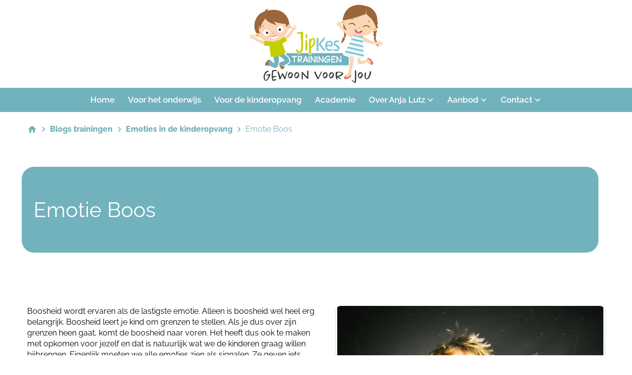

--- FILE ---
content_type: text/html; charset=UTF-8
request_url: https://jipkes.nl/2022/12/21/emotie-boos/
body_size: 37628
content:
    <!doctype html>
<html lang="nl-NL">
    <head><meta charset="UTF-8"><script>if(navigator.userAgent.match(/MSIE|Internet Explorer/i)||navigator.userAgent.match(/Trident\/7\..*?rv:11/i)){var href=document.location.href;if(!href.match(/[?&]nowprocket/)){if(href.indexOf("?")==-1){if(href.indexOf("#")==-1){document.location.href=href+"?nowprocket=1"}else{document.location.href=href.replace("#","?nowprocket=1#")}}else{if(href.indexOf("#")==-1){document.location.href=href+"&nowprocket=1"}else{document.location.href=href.replace("#","&nowprocket=1#")}}}}</script><script>(()=>{class RocketLazyLoadScripts{constructor(){this.v="2.0.4",this.userEvents=["keydown","keyup","mousedown","mouseup","mousemove","mouseover","mouseout","touchmove","touchstart","touchend","touchcancel","wheel","click","dblclick","input"],this.attributeEvents=["onblur","onclick","oncontextmenu","ondblclick","onfocus","onmousedown","onmouseenter","onmouseleave","onmousemove","onmouseout","onmouseover","onmouseup","onmousewheel","onscroll","onsubmit"]}async t(){this.i(),this.o(),/iP(ad|hone)/.test(navigator.userAgent)&&this.h(),this.u(),this.l(this),this.m(),this.k(this),this.p(this),this._(),await Promise.all([this.R(),this.L()]),this.lastBreath=Date.now(),this.S(this),this.P(),this.D(),this.O(),this.M(),await this.C(this.delayedScripts.normal),await this.C(this.delayedScripts.defer),await this.C(this.delayedScripts.async),await this.T(),await this.F(),await this.j(),await this.A(),window.dispatchEvent(new Event("rocket-allScriptsLoaded")),this.everythingLoaded=!0,this.lastTouchEnd&&await new Promise(t=>setTimeout(t,500-Date.now()+this.lastTouchEnd)),this.I(),this.H(),this.U(),this.W()}i(){this.CSPIssue=sessionStorage.getItem("rocketCSPIssue"),document.addEventListener("securitypolicyviolation",t=>{this.CSPIssue||"script-src-elem"!==t.violatedDirective||"data"!==t.blockedURI||(this.CSPIssue=!0,sessionStorage.setItem("rocketCSPIssue",!0))},{isRocket:!0})}o(){window.addEventListener("pageshow",t=>{this.persisted=t.persisted,this.realWindowLoadedFired=!0},{isRocket:!0}),window.addEventListener("pagehide",()=>{this.onFirstUserAction=null},{isRocket:!0})}h(){let t;function e(e){t=e}window.addEventListener("touchstart",e,{isRocket:!0}),window.addEventListener("touchend",function i(o){o.changedTouches[0]&&t.changedTouches[0]&&Math.abs(o.changedTouches[0].pageX-t.changedTouches[0].pageX)<10&&Math.abs(o.changedTouches[0].pageY-t.changedTouches[0].pageY)<10&&o.timeStamp-t.timeStamp<200&&(window.removeEventListener("touchstart",e,{isRocket:!0}),window.removeEventListener("touchend",i,{isRocket:!0}),"INPUT"===o.target.tagName&&"text"===o.target.type||(o.target.dispatchEvent(new TouchEvent("touchend",{target:o.target,bubbles:!0})),o.target.dispatchEvent(new MouseEvent("mouseover",{target:o.target,bubbles:!0})),o.target.dispatchEvent(new PointerEvent("click",{target:o.target,bubbles:!0,cancelable:!0,detail:1,clientX:o.changedTouches[0].clientX,clientY:o.changedTouches[0].clientY})),event.preventDefault()))},{isRocket:!0})}q(t){this.userActionTriggered||("mousemove"!==t.type||this.firstMousemoveIgnored?"keyup"===t.type||"mouseover"===t.type||"mouseout"===t.type||(this.userActionTriggered=!0,this.onFirstUserAction&&this.onFirstUserAction()):this.firstMousemoveIgnored=!0),"click"===t.type&&t.preventDefault(),t.stopPropagation(),t.stopImmediatePropagation(),"touchstart"===this.lastEvent&&"touchend"===t.type&&(this.lastTouchEnd=Date.now()),"click"===t.type&&(this.lastTouchEnd=0),this.lastEvent=t.type,t.composedPath&&t.composedPath()[0].getRootNode()instanceof ShadowRoot&&(t.rocketTarget=t.composedPath()[0]),this.savedUserEvents.push(t)}u(){this.savedUserEvents=[],this.userEventHandler=this.q.bind(this),this.userEvents.forEach(t=>window.addEventListener(t,this.userEventHandler,{passive:!1,isRocket:!0})),document.addEventListener("visibilitychange",this.userEventHandler,{isRocket:!0})}U(){this.userEvents.forEach(t=>window.removeEventListener(t,this.userEventHandler,{passive:!1,isRocket:!0})),document.removeEventListener("visibilitychange",this.userEventHandler,{isRocket:!0}),this.savedUserEvents.forEach(t=>{(t.rocketTarget||t.target).dispatchEvent(new window[t.constructor.name](t.type,t))})}m(){const t="return false",e=Array.from(this.attributeEvents,t=>"data-rocket-"+t),i="["+this.attributeEvents.join("],[")+"]",o="[data-rocket-"+this.attributeEvents.join("],[data-rocket-")+"]",s=(e,i,o)=>{o&&o!==t&&(e.setAttribute("data-rocket-"+i,o),e["rocket"+i]=new Function("event",o),e.setAttribute(i,t))};new MutationObserver(t=>{for(const n of t)"attributes"===n.type&&(n.attributeName.startsWith("data-rocket-")||this.everythingLoaded?n.attributeName.startsWith("data-rocket-")&&this.everythingLoaded&&this.N(n.target,n.attributeName.substring(12)):s(n.target,n.attributeName,n.target.getAttribute(n.attributeName))),"childList"===n.type&&n.addedNodes.forEach(t=>{if(t.nodeType===Node.ELEMENT_NODE)if(this.everythingLoaded)for(const i of[t,...t.querySelectorAll(o)])for(const t of i.getAttributeNames())e.includes(t)&&this.N(i,t.substring(12));else for(const e of[t,...t.querySelectorAll(i)])for(const t of e.getAttributeNames())this.attributeEvents.includes(t)&&s(e,t,e.getAttribute(t))})}).observe(document,{subtree:!0,childList:!0,attributeFilter:[...this.attributeEvents,...e]})}I(){this.attributeEvents.forEach(t=>{document.querySelectorAll("[data-rocket-"+t+"]").forEach(e=>{this.N(e,t)})})}N(t,e){const i=t.getAttribute("data-rocket-"+e);i&&(t.setAttribute(e,i),t.removeAttribute("data-rocket-"+e))}k(t){Object.defineProperty(HTMLElement.prototype,"onclick",{get(){return this.rocketonclick||null},set(e){this.rocketonclick=e,this.setAttribute(t.everythingLoaded?"onclick":"data-rocket-onclick","this.rocketonclick(event)")}})}S(t){function e(e,i){let o=e[i];e[i]=null,Object.defineProperty(e,i,{get:()=>o,set(s){t.everythingLoaded?o=s:e["rocket"+i]=o=s}})}e(document,"onreadystatechange"),e(window,"onload"),e(window,"onpageshow");try{Object.defineProperty(document,"readyState",{get:()=>t.rocketReadyState,set(e){t.rocketReadyState=e},configurable:!0}),document.readyState="loading"}catch(t){console.log("WPRocket DJE readyState conflict, bypassing")}}l(t){this.originalAddEventListener=EventTarget.prototype.addEventListener,this.originalRemoveEventListener=EventTarget.prototype.removeEventListener,this.savedEventListeners=[],EventTarget.prototype.addEventListener=function(e,i,o){o&&o.isRocket||!t.B(e,this)&&!t.userEvents.includes(e)||t.B(e,this)&&!t.userActionTriggered||e.startsWith("rocket-")||t.everythingLoaded?t.originalAddEventListener.call(this,e,i,o):(t.savedEventListeners.push({target:this,remove:!1,type:e,func:i,options:o}),"mouseenter"!==e&&"mouseleave"!==e||t.originalAddEventListener.call(this,e,t.savedUserEvents.push,o))},EventTarget.prototype.removeEventListener=function(e,i,o){o&&o.isRocket||!t.B(e,this)&&!t.userEvents.includes(e)||t.B(e,this)&&!t.userActionTriggered||e.startsWith("rocket-")||t.everythingLoaded?t.originalRemoveEventListener.call(this,e,i,o):t.savedEventListeners.push({target:this,remove:!0,type:e,func:i,options:o})}}J(t,e){this.savedEventListeners=this.savedEventListeners.filter(i=>{let o=i.type,s=i.target||window;return e!==o||t!==s||(this.B(o,s)&&(i.type="rocket-"+o),this.$(i),!1)})}H(){EventTarget.prototype.addEventListener=this.originalAddEventListener,EventTarget.prototype.removeEventListener=this.originalRemoveEventListener,this.savedEventListeners.forEach(t=>this.$(t))}$(t){t.remove?this.originalRemoveEventListener.call(t.target,t.type,t.func,t.options):this.originalAddEventListener.call(t.target,t.type,t.func,t.options)}p(t){let e;function i(e){return t.everythingLoaded?e:e.split(" ").map(t=>"load"===t||t.startsWith("load.")?"rocket-jquery-load":t).join(" ")}function o(o){function s(e){const s=o.fn[e];o.fn[e]=o.fn.init.prototype[e]=function(){return this[0]===window&&t.userActionTriggered&&("string"==typeof arguments[0]||arguments[0]instanceof String?arguments[0]=i(arguments[0]):"object"==typeof arguments[0]&&Object.keys(arguments[0]).forEach(t=>{const e=arguments[0][t];delete arguments[0][t],arguments[0][i(t)]=e})),s.apply(this,arguments),this}}if(o&&o.fn&&!t.allJQueries.includes(o)){const e={DOMContentLoaded:[],"rocket-DOMContentLoaded":[]};for(const t in e)document.addEventListener(t,()=>{e[t].forEach(t=>t())},{isRocket:!0});o.fn.ready=o.fn.init.prototype.ready=function(i){function s(){parseInt(o.fn.jquery)>2?setTimeout(()=>i.bind(document)(o)):i.bind(document)(o)}return"function"==typeof i&&(t.realDomReadyFired?!t.userActionTriggered||t.fauxDomReadyFired?s():e["rocket-DOMContentLoaded"].push(s):e.DOMContentLoaded.push(s)),o([])},s("on"),s("one"),s("off"),t.allJQueries.push(o)}e=o}t.allJQueries=[],o(window.jQuery),Object.defineProperty(window,"jQuery",{get:()=>e,set(t){o(t)}})}P(){const t=new Map;document.write=document.writeln=function(e){const i=document.currentScript,o=document.createRange(),s=i.parentElement;let n=t.get(i);void 0===n&&(n=i.nextSibling,t.set(i,n));const c=document.createDocumentFragment();o.setStart(c,0),c.appendChild(o.createContextualFragment(e)),s.insertBefore(c,n)}}async R(){return new Promise(t=>{this.userActionTriggered?t():this.onFirstUserAction=t})}async L(){return new Promise(t=>{document.addEventListener("DOMContentLoaded",()=>{this.realDomReadyFired=!0,t()},{isRocket:!0})})}async j(){return this.realWindowLoadedFired?Promise.resolve():new Promise(t=>{window.addEventListener("load",t,{isRocket:!0})})}M(){this.pendingScripts=[];this.scriptsMutationObserver=new MutationObserver(t=>{for(const e of t)e.addedNodes.forEach(t=>{"SCRIPT"!==t.tagName||t.noModule||t.isWPRocket||this.pendingScripts.push({script:t,promise:new Promise(e=>{const i=()=>{const i=this.pendingScripts.findIndex(e=>e.script===t);i>=0&&this.pendingScripts.splice(i,1),e()};t.addEventListener("load",i,{isRocket:!0}),t.addEventListener("error",i,{isRocket:!0}),setTimeout(i,1e3)})})})}),this.scriptsMutationObserver.observe(document,{childList:!0,subtree:!0})}async F(){await this.X(),this.pendingScripts.length?(await this.pendingScripts[0].promise,await this.F()):this.scriptsMutationObserver.disconnect()}D(){this.delayedScripts={normal:[],async:[],defer:[]},document.querySelectorAll("script[type$=rocketlazyloadscript]").forEach(t=>{t.hasAttribute("data-rocket-src")?t.hasAttribute("async")&&!1!==t.async?this.delayedScripts.async.push(t):t.hasAttribute("defer")&&!1!==t.defer||"module"===t.getAttribute("data-rocket-type")?this.delayedScripts.defer.push(t):this.delayedScripts.normal.push(t):this.delayedScripts.normal.push(t)})}async _(){await this.L();let t=[];document.querySelectorAll("script[type$=rocketlazyloadscript][data-rocket-src]").forEach(e=>{let i=e.getAttribute("data-rocket-src");if(i&&!i.startsWith("data:")){i.startsWith("//")&&(i=location.protocol+i);try{const o=new URL(i).origin;o!==location.origin&&t.push({src:o,crossOrigin:e.crossOrigin||"module"===e.getAttribute("data-rocket-type")})}catch(t){}}}),t=[...new Map(t.map(t=>[JSON.stringify(t),t])).values()],this.Y(t,"preconnect")}async G(t){if(await this.K(),!0!==t.noModule||!("noModule"in HTMLScriptElement.prototype))return new Promise(e=>{let i;function o(){(i||t).setAttribute("data-rocket-status","executed"),e()}try{if(navigator.userAgent.includes("Firefox/")||""===navigator.vendor||this.CSPIssue)i=document.createElement("script"),[...t.attributes].forEach(t=>{let e=t.nodeName;"type"!==e&&("data-rocket-type"===e&&(e="type"),"data-rocket-src"===e&&(e="src"),i.setAttribute(e,t.nodeValue))}),t.text&&(i.text=t.text),t.nonce&&(i.nonce=t.nonce),i.hasAttribute("src")?(i.addEventListener("load",o,{isRocket:!0}),i.addEventListener("error",()=>{i.setAttribute("data-rocket-status","failed-network"),e()},{isRocket:!0}),setTimeout(()=>{i.isConnected||e()},1)):(i.text=t.text,o()),i.isWPRocket=!0,t.parentNode.replaceChild(i,t);else{const i=t.getAttribute("data-rocket-type"),s=t.getAttribute("data-rocket-src");i?(t.type=i,t.removeAttribute("data-rocket-type")):t.removeAttribute("type"),t.addEventListener("load",o,{isRocket:!0}),t.addEventListener("error",i=>{this.CSPIssue&&i.target.src.startsWith("data:")?(console.log("WPRocket: CSP fallback activated"),t.removeAttribute("src"),this.G(t).then(e)):(t.setAttribute("data-rocket-status","failed-network"),e())},{isRocket:!0}),s?(t.fetchPriority="high",t.removeAttribute("data-rocket-src"),t.src=s):t.src="data:text/javascript;base64,"+window.btoa(unescape(encodeURIComponent(t.text)))}}catch(i){t.setAttribute("data-rocket-status","failed-transform"),e()}});t.setAttribute("data-rocket-status","skipped")}async C(t){const e=t.shift();return e?(e.isConnected&&await this.G(e),this.C(t)):Promise.resolve()}O(){this.Y([...this.delayedScripts.normal,...this.delayedScripts.defer,...this.delayedScripts.async],"preload")}Y(t,e){this.trash=this.trash||[];let i=!0;var o=document.createDocumentFragment();t.forEach(t=>{const s=t.getAttribute&&t.getAttribute("data-rocket-src")||t.src;if(s&&!s.startsWith("data:")){const n=document.createElement("link");n.href=s,n.rel=e,"preconnect"!==e&&(n.as="script",n.fetchPriority=i?"high":"low"),t.getAttribute&&"module"===t.getAttribute("data-rocket-type")&&(n.crossOrigin=!0),t.crossOrigin&&(n.crossOrigin=t.crossOrigin),t.integrity&&(n.integrity=t.integrity),t.nonce&&(n.nonce=t.nonce),o.appendChild(n),this.trash.push(n),i=!1}}),document.head.appendChild(o)}W(){this.trash.forEach(t=>t.remove())}async T(){try{document.readyState="interactive"}catch(t){}this.fauxDomReadyFired=!0;try{await this.K(),this.J(document,"readystatechange"),document.dispatchEvent(new Event("rocket-readystatechange")),await this.K(),document.rocketonreadystatechange&&document.rocketonreadystatechange(),await this.K(),this.J(document,"DOMContentLoaded"),document.dispatchEvent(new Event("rocket-DOMContentLoaded")),await this.K(),this.J(window,"DOMContentLoaded"),window.dispatchEvent(new Event("rocket-DOMContentLoaded"))}catch(t){console.error(t)}}async A(){try{document.readyState="complete"}catch(t){}try{await this.K(),this.J(document,"readystatechange"),document.dispatchEvent(new Event("rocket-readystatechange")),await this.K(),document.rocketonreadystatechange&&document.rocketonreadystatechange(),await this.K(),this.J(window,"load"),window.dispatchEvent(new Event("rocket-load")),await this.K(),window.rocketonload&&window.rocketonload(),await this.K(),this.allJQueries.forEach(t=>t(window).trigger("rocket-jquery-load")),await this.K(),this.J(window,"pageshow");const t=new Event("rocket-pageshow");t.persisted=this.persisted,window.dispatchEvent(t),await this.K(),window.rocketonpageshow&&window.rocketonpageshow({persisted:this.persisted})}catch(t){console.error(t)}}async K(){Date.now()-this.lastBreath>45&&(await this.X(),this.lastBreath=Date.now())}async X(){return document.hidden?new Promise(t=>setTimeout(t)):new Promise(t=>requestAnimationFrame(t))}B(t,e){return e===document&&"readystatechange"===t||(e===document&&"DOMContentLoaded"===t||(e===window&&"DOMContentLoaded"===t||(e===window&&"load"===t||e===window&&"pageshow"===t)))}static run(){(new RocketLazyLoadScripts).t()}}RocketLazyLoadScripts.run()})();</script>
        
        <meta name="viewport" content="width=device-width, initial-scale=1">
        <link rel="profile" href="https://gmpg.org/xfn/11">

		<meta name='robots' content='index, follow, max-image-preview:large, max-snippet:-1, max-video-preview:-1' />
	<style></style>
	
<!-- Google Tag Manager for WordPress by gtm4wp.com -->
<script data-cfasync="false" data-pagespeed-no-defer>
	var gtm4wp_datalayer_name = "dataLayer";
	var dataLayer = dataLayer || [];
</script>
<!-- End Google Tag Manager for WordPress by gtm4wp.com --><noscript>
<link data-minify="1" rel="stylesheet" href="https://jipkes.nl/wp-content/cache/min/3/wp-content/themes/lutz-thema/vendor/fancybox/fancybox/fancybox.css?ver=1759152653" />
<link data-minify="1" rel="stylesheet" href="https://jipkes.nl/wp-content/cache/min/3/wp-content/themes/lutz-thema/vendor/fancybox/carousel/carousel.autoplay.css?ver=1759152653" />
</noscript>

	<!-- This site is optimized with the Yoast SEO plugin v26.3 - https://yoast.com/wordpress/plugins/seo/ -->
	<title>Emotie Boos - JipKes Trainingen</title>
<link crossorigin data-rocket-preload as="font" href="https://jipkes.nl/wp-content/themes/lutz-thema/fonts/raleway-v29-latin-regular.woff2" rel="preload">
<link crossorigin data-rocket-preload as="font" href="https://jipkes.nl/wp-content/themes/lutz-thema/fonts/raleway-v29-latin-600.woff2" rel="preload">
<link crossorigin data-rocket-preload as="font" href="https://jipkes.nl/wp-content/themes/lutz-thema/fonts/raleway-v29-latin-800.woff2" rel="preload">
<link crossorigin data-rocket-preload as="font" href="https://jipkes.nl/wp-content/themes/lutz-thema/fonts/WooCommerce.woff" rel="preload">
<style id="wpr-usedcss">img:is([sizes=auto i],[sizes^="auto," i]){contain-intrinsic-size:3000px 1500px}.tve-item-dropdown-trigger{flex:0 0 auto;display:flex;justify-content:center;align-items:center}.tve-item-dropdown-trigger svg{width:1em;height:1em;transition:transform .2s ease;fill:currentColor}.tve-item-dropdown-trigger:not(:empty){margin-left:8px}.tve-m-trigger{display:none;-webkit-tap-highlight-color:transparent}.tve-m-trigger:active,.tve-m-trigger:focus{outline:0}@keyframes tcb-loader{from{transform:rotate(0)}to{transform:rotate(359deg)}}#tve-lg-error-container{background-color:#f2dede;color:#a94442;border:1px solid #ebccd1;border-radius:1px;box-sizing:border-box!important;padding:4px 10px;position:absolute;z-index:3000000}span.tcb-form-loader-icon{animation:.7s linear infinite tcb-loader;display:inline-block;font-size:24px;line-height:24px;height:24px;width:24px;position:absolute;top:50%;left:50%;margin:-12px 0 0 -12px;opacity:.7}.tve_lg_input_container{position:relative;z-index:1!important}.tve_lg_input_container button,.tve_lg_input_container input[type=email],.tve_lg_input_container input[type=password],.tve_lg_input_container input[type=text],.tve_lg_input_container select,.tve_lg_input_container textarea{margin:10px 0}.tve_lg_input_container textarea{min-height:40px}.tve_lg_input_container:not(.tve_lg_file):not(.tve-login-form-item) .thrv_icon{transform:translate(-50%,-50%);background:rgba(0,0,0,0);border:0;font-size:25px;position:absolute;right:0;top:47%;z-index:2;margin:0 20px 0 0}.tve_lg_input_container:not(.tve_lg_file):not(.tve-login-form-item) .thrv_icon .tve_sc_icon{font-size:inherit;height:auto;padding:0;width:auto}.tve_lg_input_container .tve-password-strength-wrapper{width:25%;position:absolute;right:20px;top:50%;transform:translatey(-50%)}.tve_lg_input_container .tve-password-strength-wrapper .tve-password-strength{background-color:#e8e8e8;height:13px;width:24.6%;float:left;margin:3px 0}.tve_lg_input_container .tve-password-strength-wrapper .tve-password-strength-text{display:none}.tve_s_item{--tcb-local-color-style-1:linear-gradient(to bottom right, var(--tcb-local-color-f2bba) 50%, var(--tcb-local-color-trewq) 50%);--tcb-local-color-style-2:var(--tcb-local-color-f3080);--tcb-local-color-style-3:var(--tcb-local-color-f3080);--tcb-local-color-style-4:var(--tcb-local-color-f3080);--tcb-local-color-style-5:var(--tcb-local-color-f3080);--tcb-local-color-style-6:var(--tcb-local-color-f2bba);--tcb-local-color-style-7:var(--tcb-local-color-f2bba);--tcb-local-color-style-8:var(--tcb-local-color-f2bba)}.thrv_social_default{display:flex!important;align-items:center;justify-content:center;max-width:max-content}.thrv_wrapper.thrv-content-box{box-sizing:border-box;position:relative;min-height:10px}.thrv_wrapper.thrv-content-box div:not(.thrv_icon):not(.ui-resizable-handle):not(.tve-auxiliary-icon-element){box-sizing:border-box}.tcb-icon{display:inline-block;width:1em;height:1em;line-height:1em;vertical-align:middle;stroke-width:0;stroke:currentColor;fill:currentColor;box-sizing:content-box;transform:rotate(var(--tcb-icon-rotation-angle,0deg))}svg.tcb-icon path:not([fill=none]){fill:inherit!important;stroke:inherit!important;transition:none}.thrv_icon{text-align:center}.tve-form-button{display:table!important;max-width:100%;margin-left:auto;margin-right:auto}.tve-form-button.thrv_wrapper{padding:0}.tve-form-button{position:relative;z-index:1}.tve-form-button:focus-within .tve-form-button-submit{box-shadow:0 2px 4px rgba(142,142,142,.5)}@-moz-document url-prefix(){.tve-form-button{line-height:0}b,strong{font-weight:700}}.tve_scT{margin:5px}.tve_scT>ul{list-style-type:none;margin:0!important;padding:0!important;border:none!important;border-radius:0!important}.tve_scT>ul li{box-sizing:border-box!important;border-top-left-radius:4px;border-top-right-radius:4px;background:#f8f8f8;border-top:1px solid #d5d5d5;border-left:1px solid #d5d5d5;border-right:1px solid #d5d5d5;cursor:pointer;display:block;float:left;padding:15px 30px;text-align:center;margin:0 0 0 3px!important;position:relative;text-transform:uppercase;z-index:2;width:auto!important}.tve_scT>ul li:first-child{margin-left:0!important}.tve_scT>ul li:before{content:""!important}.tve_scT>ul li a{text-decoration:none}.tve_scT>ul li:hover{cursor:pointer;padding-bottom:16px!important;margin-bottom:-1px!important}.thrv_wrapper.thrv-tabbed-content div.tve_scT>ul li:hover{background:#16987e}.thrv_wrapper.thrv-tabbed-content div.tve_scT>ul li span{display:block;word-wrap:break-word;-webkit-line-break:after-white-space}.thrive-symbol-shortcode{position:relative}body:not(.tve_editor_page) .thrv_wrapper.thrv_footer,body:not(.tve_editor_page) .thrv_wrapper.thrv_header{padding:0}.thrv_footer .thrive-symbol-shortcode{box-sizing:border-box;margin-right:auto;margin-left:auto;min-height:40px}.thrv-search-form{max-width:600px;--tve-applied-max-width:600px}.thrv-search-form form{width:100%;display:flex;flex-direction:row-reverse}.thrv-search-form form .thrv-sf-input{flex:1 1 auto}.thrv-search-form form .thrv-sf-input input{width:100%;background-color:#fff;padding:14px 15px;border:1px solid rgba(82,96,109,.5);border-radius:4px;border-top-right-radius:0;border-bottom-right-radius:0;line-height:1em;color:#50565f;resize:vertical;outline:0;font-size:17px;min-height:100%;font-family:Arial,sans-serif;box-sizing:border-box}.thrv-search-form form .thrv-sf-input input::placeholder{font:inherit!important;color:inherit!important;opacity:.8}.thrv-search-form form .thrv-sf-input input:focus,.thrv-search-form form .thrv-sf-input input:hover{border-color:rgba(82,96,109,.3)}.thrv-search-form form .thrv-sf-input input[type=search]{-webkit-appearance:searchfield}.tcb-woo-shop{padding:10px!important}.tcb-woo-shop .woocommerce-ordering select{padding:0 25px 0 10px;box-sizing:content-box}.tcb-woo-shop.thrv_wrapper{margin:0}.tcb-woo-shop ul.products{margin-left:0!important;padding-left:0!important;--tve-woo-image-size:100%}.tcb-woo-shop li.product{display:flex;flex-direction:column;box-sizing:border-box;align-items:flex-start;margin-bottom:1em!important}.tcb-woo-shop li.product .add_to_cart_button{margin:10px 0}.tcb-woo-shop li.product .onsale{right:0;top:unset;left:auto;margin:6px 0 0;padding:3px 6px;width:min-content}.tcb-woo-shop nav.woocommerce-pagination{text-align:center}.tcb-woo-product-categories{padding:10px!important}.tcb-woo-product-categories.thrv_wrapper{margin:0}.tcb-woo-product-categories ul.products{margin-left:0!important;padding:0!important;--tve-woo-image-size:100%}.tcb-woo-product-categories .woocommerce-loop-category__title{font-weight:var(--tve-font-weight,500)}@supports(-webkit-touch-callout:none){.tve-tablet-browser .thrv_wrapper .tcb-col{background-attachment:scroll!important}}:not(#_s) .tcb-window-width{margin-left:calc(-50vw + 50%)!important;width:100vw}.notifications-content-wrapper{position:fixed;opacity:1}.notifications-content-wrapper.thrv_wrapper{padding:0;margin:0}.notifications-content-wrapper.tcb-permanently-hidden{display:none!important}.notifications-content-wrapper:not(.notification-edit-mode){z-index:9999993}.notifications-content-wrapper.tcb-animated:not(.notification-edit-mode){transition:top .7s ease 0s,bottom .7s ease 0s,left .7s ease 0s,right .7s ease 0s,opacity .7s ease-in-out}.notifications-content-wrapper.tcb-animated:not(.notification-edit-mode)[data-animation]{opacity:0}@media(max-width:767px){html{overflow-x:hidden!important}body,html{max-width:100vw!important}.notifications-content-wrapper{left:50%!important;transform:translateX(-50%);right:unset!important}}.tcb-permanently-hidden{display:none!important}.tcb-video-background-el{position:relative;overflow:hidden}.tcb-video-background-el p>iframe,.tcb-video-background-el p>video,.tcb-video-background-el>iframe,.tcb-video-background-el>video{position:absolute!important;top:50%!important;left:50%!important;box-sizing:border-box!important;height:56.25vw!important;min-height:100%!important;min-width:100%!important;transform:translate(-50%,-50%)!important;width:577.77777778vh!important;z-index:-1;max-width:none!important}.tcb-clear:after{display:block;height:0;content:""}.tve-browser-data{text-transform:capitalize}html.tve-o-hidden.tve-hide-overflow.tve-l-open{overflow:hidden}html.tve-o-hidden.tve-hide-overflow.tve-l-open:not(.bp-th){height:auto!important}body.tve-o-hidden.tve-hide-overflow.tve-l-open{overflow:hidden}body.tve-o-hidden.tve-hide-overflow.tve-l-open:not(.bp-t){height:auto!important}@media only screen and (min-device-width:375px)and (max-device-width:736px){html.tve-o-hidden.tve-hide-overflow.tve-l-open:not(.bp-th){height:100%!important}body.tve-o-hidden.tve-hide-overflow.tve-l-open:not(.bp-t){height:100%!important}}.tve_p_lb_overlay{opacity:0}.tve_p_lb_background{text-align:center;position:fixed;top:0;left:0;right:0;bottom:0;z-index:999992;padding:10px}.tve-l-open.tve-o-hidden .tve_p_lb_background{overflow-x:hidden;overflow-y:hidden}.tve-l-open.tve-o-hidden .tve_p_lb_background.tve-scroll{overflow-y:auto;-webkit-overflow-scrolling:touch}.tve_p_lb_background .tve_p_lb_overlay{position:absolute;top:0;left:0;right:0;opacity:0;background:#000;transition:opacity .3s ease-out;min-height:100%}.tve_p_lb_background.tve_lb_closing .tve_p_lb_overlay{opacity:0!important;transition:opacity .3s ease-out}.tve_p_lb_background.tve_lb_closing .tve_p_lb_content{opacity:0}.tve_p_lb_background.tve_lb_open .tve_p_lb_overlay,.tve_p_lb_background.tve_lb_opening .tve_p_lb_overlay{opacity:.8;transition:opacity .3s ease-out}.tve_p_lb_background .tve_p_lb_content{box-sizing:border-box!important;border-radius:6px;position:relative;background-color:#fff;padding:15px;width:100%;max-width:650px;margin:auto!important;text-align:left;overflow:visible}.tve_p_lb_background .tve_p_lb_content .tve_p_lb_close{z-index:99;position:absolute;top:-10px;right:-10px;display:block;width:22px;height:22px;line-height:20px;text-align:center;border:1px solid #fff;background:#000;color:#fff;text-decoration:none;font-size:12px;transition:.1s;border-radius:22px}.tve_p_lb_background .tve_p_lb_content .tve_p_lb_close:hover{transform:scale(1.1)}.tve_p_lb_background .tve_p_lb_content .out{margin-left:0;margin-right:0}a.tve_ea_thrive_animation{display:inline-block}.tve_ea_thrive_animation{opacity:0}.tcb-flex-col{flex:1 1 auto;padding-top:0;padding-left:15px}.tcb-col{height:100%;display:flex;flex-direction:column;position:relative}@media screen and (-ms-high-contrast:active),(-ms-high-contrast:none){.tcb-flex-col{width:100%}.tcb-col{display:block}}.tcb-flex-col>a.tcb-col>div.tcb-col{justify-content:inherit}.thrv-svg-icon svg,.tve_s_icon svg,[class*=" thrv-icon-"] svg,[class^=thrv-icon-] svg{width:1em;height:1em;stroke-width:0;fill:currentColor;stroke:currentColor}@media screen and (max-device-width:480px){body{-webkit-text-size-adjust:none}}html{text-rendering:auto!important}html body{text-rendering:auto!important}#tve_editor ul{margin-left:20px}#tve_editor ul li[style*=center],#tve_editor ul li[style*=right]{list-style-position:inside}#tve_editor ul.thrv_wrapper{line-height:1.4em}#tve_editor ul.thrv_wrapper li{margin-bottom:10px}.thrv_wrapper{margin-top:20px;margin-bottom:20px;padding:1px}.thrv_wrapper div{box-sizing:content-box}.thrv_wrapper.tcb-window-width{position:relative;max-width:none!important}p{font-size:1em}a:not(.tcb-button-link) svg.tcb-icon{color:#111}.thrv_icon{line-height:0}.thrv_icon.thrv_wrapper{margin-left:auto;margin-right:auto;padding:0}.thrv_icon span.tve_sc_icon{-ms-box-sizing:content-box!important;-webkit-box-sizing:content-box!important;-moz-box-sizing:content-box!important;box-sizing:content-box!important;display:inline-block;font-size:inherit;height:auto;width:auto;text-align:center;text-decoration:none!important;background-clip:padding-box;transform:rotate(var(--tcb-icon-rotation-angle,0deg))}.thrv_icon span.tve_sc_icon:before{color:inherit!important}.thrv_wrapper [class*=" icon-"],.thrv_wrapper [class^=icon-]{border-radius:0;background:rgba(0,0,0,0)}@media only screen and (-webkit-min-device-pixel-ratio:0)and (min-width:900px){::i-block-chrome{min-width:250px}}.tve_selected_typist{-webkit-transition:background-color .3s linear;-moz-transition:background-color .3s linear;transition:background-color .3s linear}span.tve_typefocus .tve_selected_typist{background-color:#fff}.typed-cursor{color:inherit!important;display:inline-block;font-family:arial,sans-serif;opacity:1;-webkit-animation:.5s infinite blink;-moz-animation:.5s infinite blink;animation:.5s infinite blink}@keyframes blink{0%{opacity:1}50%{opacity:0}100%{opacity:1}}@-webkit-keyframes blink{0%{opacity:1}50%{opacity:0}100%{opacity:1}}@-moz-keyframes blink{0%{opacity:1}50%{opacity:0}100%{opacity:1}}.rv_button_rounded_rectangle_light{position:relative}.tvd-toast{justify-content:space-between}.tvd-toast.tve-fe-message{top:50px;width:60%;padding:0;color:#000;max-width:500px;position:fixed;z-index:9999993;left:50%}.tvd-toast.tve-fe-message .tve-toast-message{position:relative;left:-50%;background:#fff;box-shadow:0 0 15px 0 #a7a7a7}.tvd-toast.tve-fe-message .tve-toast-icon-container{display:inline-block;width:50px;background:green;color:#fff;height:100%;position:absolute}.tvd-toast.tve-fe-message .tve-toast-icon-container.tve-toast-error{background:red}.tvd-toast.tve-fe-message .tve-toast-message-container{padding:20px 10px 20px 70px;margin:auto 0;font-family:Roboto,sans-serif;font-size:16px}.tvd-toast.tve-fe-message span{text-align:center;display:flex;justify-content:center;flex-direction:column;align-items:center;min-height:50px;height:100%;width:100%}.tve-editable-field{text-align:left}.tve-editable-field p{display:inline-block;padding-left:10px;margin:0;overflow:hidden;text-overflow:ellipsis;max-width:75%}.tve-editable-field span{cursor:pointer;float:right;position:relative;top:5px;display:block;height:20px;width:20px;background-image:url("https://jipkes.nl/wp-content/plugins/thrive-apprentice/tcb/editor/css/images/tve_lock.png")!important;background-size:contain!important;background-repeat:no-repeat!important}.tve-loader-square{overflow:hidden;position:relative}.tve-loader-square:before{background:url("https://jipkes.nl/wp-content/plugins/thrive-apprentice/tcb/editor/css/images/spinner.svg");background-color:rgba(255,255,255,.8);background-position:center;background-repeat:no-repeat;background-size:40px 40px;content:"";display:block;height:100%;position:absolute;top:0;left:0;width:100%;z-index:2}.tcb-woo-product-categories.tve-loader-square,.tcb-woo-shop.tve-loader-square{overflow:visible;position:relative}.tcb-woo-product-categories.tve-loader-square:before,.tcb-woo-shop.tve-loader-square:before{position:absolute;background-size:70px 70px}.tve-hide-x-overflow{overflow-x:hidden!important}.tve-fb-comments{width:100%}.tve-fb-comments>span{width:100%!important}.tve-fb-comments iframe{width:100%!important}.tcb-woo-mini-cart{position:relative;display:inline-flex;align-self:flex-start;cursor:pointer;color:#93a3b0;overflow:visible!important;--tve-cart-size:30px}.tcb-woo-mini-cart:not(.tcb-compact-edit-mode){position:relative}.tcb-woo-mini-cart:not(.tcb-compact-edit-mode):after{position:absolute;top:0;right:0;bottom:0;left:0;content:"";background:rgba(255,255,255,0)}.tcb-woo-mini-cart>div{display:inline-flex;align-items:center}.tcb-woo-mini-cart .tcb-woo-mini-cart-amount,.tcb-woo-mini-cart .tcb-woo-mini-cart-items,.tcb-woo-mini-cart .widget_shopping_cart_content{display:none}.tcb-woo-mini-cart .tcb-woo-mini-cart-count{text-align:center;position:absolute;top:-5px;right:-5px;border-radius:50%;min-width:var(--tve-cart-count-size);min-height:var(--tve-cart-count-size);padding:3px;line-height:1;display:flex;align-items:center;justify-content:center;box-sizing:content-box!important;--tve-cart-count-size:calc(var(--tve-cart-size) / 2);font-size:var(--tve-cart-count-size);background-color:#fa6400;color:#fff}.tcb-woo-mini-cart .tcb-woo-mini-cart-count:empty{display:none}.tcb-woo-mini-cart-content-wrapper{display:none;top:0;position:absolute}.tcb-woo-mini-cart-content-wrapper:not(#s){z-index:999!important}.tcb-woo-mini-cart-content-wrapper.full-height{position:fixed;height:100vh;max-width:90vw}.tcb-woo-mini-cart-content-wrapper.full-height .tcb-woo-mini-cart-content,.tcb-woo-mini-cart-content-wrapper.full-height .widget_shopping_cart_content{margin-top:0!important;height:100%;max-width:90vw}.tcb-woo-mini-cart-content-wrapper.full-height .woocommerce-mini-cart-item{max-width:90vw}.tcb-woo-mini-cart-content-wrapper.full-height .widget_shopping_cart_content{overflow-y:auto}.tcb-woo-mini-cart-content-wrapper.full-height .widget_shopping_cart_content:not(.tcb-woo-no-items){padding-top:23px!important}.tcb-woo-mini-cart-content-wrapper.full-height .widget_shopping_cart_content .tcb-cart-close-icon{background-image:url("[data-uri]");color:#b1b1b1;opacity:.8;position:absolute;right:9px;top:9px;height:10px;width:9px;cursor:pointer}.tcb-woo-mini-cart-content-wrapper.full-height .widget_shopping_cart_content .tcb-cart-close-icon:hover{opacity:1}.tcb-woo-mini-cart-content-wrapper.full-height .woocommerce-mini-cart__empty-message{height:100%;max-width:90vw;background-position-y:calc(50% - 20px)!important}.tcb-woo-mini-cart-content-wrapper.full-height .tcb-woo-mini-cart-no-products{height:100%}.tcb-woo-mini-cart-content-wrapper .animate-cart{position:relative}.tcb-woo-mini-cart-content-wrapper .animate-cart>li{transition:left .5s ease-in-out,opacity .5s ease-in-out}.tcb-woo-mini-cart-content-wrapper:not(.full-height){max-width:0;max-height:0;overflow:hidden;transition:max-width 1s ease-in-out,max-height 1s ease-in-out}.tcb-woo-mini-cart-content-wrapper .tcb-woo-mini-cart-content{border:0!important;border-radius:0!important;color:unset!important;margin:0!important;padding:0!important;background:unset!important;text-shadow:unset!important;--tve-font-size:unset!important}.tcb-woo-mini-cart-content-wrapper.open{display:block;width:fit-content}.tcb-woo-mini-cart-content-wrapper .widget_shopping_cart_content:not(.tcb-woo-no-items){padding:20px}.tcb-woo-mini-cart-content-wrapper .tcb-woo-mini-cart-no-products .woocommerce-mini-cart__empty-message,.tcb-woo-mini-cart-content-wrapper .widget_shopping_cart_content{width:300px;background:#fff;margin-top:14px;box-shadow:0 2px 10px 0 #c9caca;border:1px solid rgba(80,86,95,.2);position:relative}.tcb-woo-mini-cart-content-wrapper .tcb-woo-mini-cart-no-products .woocommerce-mini-cart__empty-message,.tcb-woo-mini-cart-content-wrapper .widget_shopping_cart_content .woocommerce-mini-cart__empty-message{background:url("[data-uri]") top 60px center no-repeat #edeeef}.tcb-woo-mini-cart-content-wrapper .tcb-woo-mini-cart-no-products .woocommerce-mini-cart__empty-message:after,.tcb-woo-mini-cart-content-wrapper .widget_shopping_cart_content .woocommerce-mini-cart__empty-message:after{background-color:inherit}.tcb-woo-mini-cart-content-wrapper .woocommerce-mini-cart__total{padding:10px 0 0;margin:20px 0 15px;border-top:1px solid #f0f3f3;display:flex;align-items:center;justify-content:space-between;text-transform:uppercase;--tve-font-size:12px;--g-bold-weight:bold;font-size:var(--tve-font-size);font-weight:var(--g-bold-weight);color:#50565f}.tcb-woo-mini-cart-content-wrapper .woocommerce-mini-cart__total .woocommerce-Price-amount{font-size:calc(var(--tve-font-size) + 4px)!important}.tcb-woo-mini-cart-content-wrapper .woocommerce-mini-cart-item a:not(.remove_from_cart_button){order:10;padding:0 15px 0 0!important;--tve-color:#50565f;--tve-font-size:12px;--tve-font-weight:bold}.tcb-woo-mini-cart-content-wrapper .woocommerce-mini-cart-item a:not(.remove_from_cart_button)>img{transform:none;transition:none;float:none;margin:0;left:0;top:0}.tcb-woo-mini-cart-content-wrapper .woocommerce-mini-cart-item .quantity{order:9;--tve-color:#93a3b0;--tve-font-size:12px;--tve-font-weight:bold;align-self:flex-end}.tcb-woo-mini-cart-content-wrapper .quantity,.tcb-woo-mini-cart-content-wrapper .woocommerce-Price-amount,.tcb-woo-mini-cart-content-wrapper .woocommerce-mini-cart__empty-message,.tcb-woo-mini-cart-content-wrapper .woocommerce-mini-cart__total>strong,.tcb-woo-mini-cart-content-wrapper a:not(.remove_from_cart_button){color:var(--tve-color)!important;text-transform:var(--tve-text-transform)!important;font-weight:var(--tve-font-weight)!important;font-style:var(--tve-font-style)!important;text-decoration:var(--tve-text-decoration)!important;font-size:var(--tve-font-size)!important;line-height:var(--tve-line-height)!important;font-family:var(--tve-font-family)!important;letter-spacing:var(--tve-letter-spacing)!important}.tcb-woo-mini-cart-content-wrapper .woocommerce-mini-cart__empty-message{text-align:center;display:flex;flex-direction:column;justify-content:center;padding:105px 0 75px;--tve-font-size:18px}@media only screen and (max-width:740px){.tve_scT>ul li{padding:15px 5px!important}}@media only screen and (max-width:540px){.tve_scT>ul li{border-top:0;border-bottom:1px solid #d5d5d5;display:block;float:none;margin-left:0!important;width:100%;border-radius:0}.tve_scT>ul li:first-child{border-top:1px solid #d5d5d5;border-top-left-radius:4px;border-top-right-radius:4px}}img.emoji{display:inline!important;border:none!important;box-shadow:none!important;height:1em!important;width:1em!important;margin:0 .07em!important;vertical-align:-.1em!important;background:0 0!important;padding:0!important}.bg-primary{background-color:#72b2bd;color:#fff}.bg-primary a:not(.button){color:#fff}.bg-primary .background-image{opacity:.3;mix-blend-mode:screen}.bg-primary:not(.has-bg-image)+.container.bg-primary:not(.has-bg-image) .inner{padding-top:0}.color-woocommerce{color:#72b2bd}.color-woocommerce a{color:#72b2bd}.color-woocommerce a.active{color:#488e9a}.bg-white{background-color:#fff;color:#000}.bg-white a:not(.button){color:#000}.bg-white .background-image{opacity:.6;mix-blend-mode:screen}.bg-white:not(.has-bg-image)+.container.bg-white:not(.has-bg-image) .inner{padding-top:0}html{line-height:1.15;-webkit-text-size-adjust:100%;box-sizing:border-box}body{margin:0;color:#1a1a1a;line-height:1.5}a{background-color:transparent}b{font-weight:bolder}strong{font-weight:bolder}code{font-family:monospace,monospace;font-size:1em}small{font-size:80%;opacity:.75}img{border-style:none;height:auto;max-width:100%}fieldset{padding:.35em .75em .625em;margin:1em 0}legend{box-sizing:border-box;color:inherit;display:table;max-width:100%;padding:0;white-space:normal}*{box-sizing:inherit}:before{box-sizing:inherit}:after{box-sizing:inherit}ul{margin:0 0 15px 25px;padding:0;list-style:disc}li>ul{margin-bottom:0;margin-left:1.5em}dd{margin:0 1.5em 1.5em}table{margin:0 0 1.5em;width:100%}embed{max-width:100%}iframe{max-width:100%}object{max-width:100%}.hide{display:none!important}.frame{position:relative;border-radius:10px;overflow:hidden;box-shadow:0 1px 3px 0 rgba(0,0,0,.3)}.frame.flex{display:-ms-flexbox;display:-webkit-flex;display:flex;-ms-flex-direction:column;-webkit-flex-direction:column;flex-direction:column}.frame>:first-child{margin-top:0!important}.frame>:last-child{margin-bottom:0!important}.frame video{width:100%;height:auto;display:block}a.frame:hover{text-decoration:underline}.optgroup{line-height:1.8!important}.optgroup input{margin-right:5px!important}.optgroup input[type=checkbox]{margin-bottom:5px}.optgroup input[type=radio]{margin-bottom:5px}label{margin-bottom:.35em}.ui-datepicker-calendar{margin:15px}.ui-datepicker-calendar span{padding:5px}.ui-state-default{margin:4px 0;display:block;text-decoration:none!important;text-align:center}.ui-state-default:hover{background:#72b2bd;color:#fff;border-radius:4px}.ui-state-default:focus{background:#72b2bd;color:#fff;border-radius:4px}.ui-icon{display:none}legend{margin-bottom:0;font-size:1.2em;color:#333!important;width:auto}body{font-family:Raleway,sans-serif;font-size:1em;font-weight:400}.noselect{-webkit-user-select:none;-moz-user-select:none;-ms-user-select:none;user-select:none}a:focus{outline:0}.accent{color:#72b2bd}.pointer{cursor:pointer}table{width:auto;text-align:left}table td{padding:1px 25px 1px 0}.objectfitContain img{-o-object-fit:contain;object-fit:contain}.objectfitContain img,.objectfitContain picture{display:block;height:100%;width:100%}.fancybox-image{background:#fff!important}.textblock{margin:0 0 1em}.textblock>:first-child{margin-top:0!important}.textblock>:last-child{margin-bottom:0!important}.textblock.small{font-size:80%;opacity:.8}.carousel{position:relative;overflow:hidden;min-height:700px;background:#3a3a3a;display:-ms-flexbox;display:-webkit-flex;display:flex;-ms-flex-pack:center;-webkit-justify-content:center;justify-content:center}.carousel .selectors{transform:rotate(1deg);position:relative;z-index:2;margin:50px 0 30px auto}.carousel .selectors .buttons{margin:5px -5px 0}.carousel .selectors h1{font-size:2.2em;font-weight:300;padding:0 40px 5px 0;margin:0}.carousel .selectors p{margin:0}.carousel .selectors .item{margin-left:auto;max-width:640px;opacity:.7;width:100%;left:70px;transition:transform .5s ease,opacity .5s ease;position:relative;padding:15px 40px 15px 20px;background-color:#fff;box-shadow:0 1px 3px 0 rgba(0,0,0,.3);margin-bottom:10px;cursor:pointer;border-radius:10px 0 0 10px}.carousel .selectors .item:hover{opacity:1;transform:translateX(-20px)}.carousel .selectors .item:first-child .selectors{opacity:1}.carousel .selectors .item.active{transform:translateX(-50px);cursor:default;opacity:1}.carousel .item .collapse{height:0;overflow:hidden}.carousel .background{position:absolute;top:0;left:0;bottom:0;right:0;z-index:1;opacity:0;transition:opacity .3s ease;background-size:cover;background-position:50% 50%}.carousel .background.active{opacity:1}.carousel .background.video video{width:100%;height:100%;-o-object-fit:cover;object-fit:cover}ul.trainingen{margin:0;padding:0;list-style:none;display:-ms-flexbox;display:-webkit-flex;display:flex;-ms-flex-wrap:wrap;-webkit-flex-wrap:wrap;flex-wrap:wrap}ul.trainingen li{margin:0;padding:0;list-style:none;width:33.3334%}ul.trainingen li:before{content:"";display:none}ul.trainingen .padding{padding:10px}ul.trainingen .image{height:150px}ul.trainingen .frame{border:none;display:block}ul.trainingen h2{padding:10px;text-align:center;background:#c4cf06;color:#fff;margin:0;overflow:hidden;font-size:18px}ul.trainingen a{color:#fff;text-decoration:none}ul.trainingen a:hover{text-decoration:underline}@keyframes spin{0%{transform:rotate(0)}50%{transform:rotate(180deg)}100%{transform:rotate(360deg)}}@font-face{font-display:swap;font-family:Raleway;font-style:normal;font-weight:400;src:url("https://jipkes.nl/wp-content/themes/lutz-thema/fonts/raleway-v29-latin-regular.woff2") format("woff2")}@font-face{font-display:swap;font-family:Raleway;font-style:normal;font-weight:600;src:url("https://jipkes.nl/wp-content/themes/lutz-thema/fonts/raleway-v29-latin-600.woff2") format("woff2")}@font-face{font-display:swap;font-family:Raleway;font-style:normal;font-weight:800;src:url("https://jipkes.nl/wp-content/themes/lutz-thema/fonts/raleway-v29-latin-800.woff2") format("woff2")}p{margin:0 0 .75em;line-height:1.4}a{color:#72b2bd}h1{font-family:Raleway,sans-serif;margin:1em 0 .75em;font-size:2.65em;font-weight:300;line-height:1.1}h2{font-family:Raleway,sans-serif;margin:.8em 0 .75em;font-weight:600;line-height:1.1;font-size:2em}@media screen and (max-width:950px){h1,h2{hyphens:auto}}@font-face{font-display:swap;font-family:WooCommerce;src:url("https://jipkes.nl/wp-content/themes/lutz-thema/fonts/WooCommerce.eot");src:url("https://jipkes.nl/wp-content/themes/lutz-thema/fonts/WooCommerce.eot?#iefix") format("embedded-opentype"),url("https://jipkes.nl/wp-content/themes/lutz-thema/fonts/WooCommerce.woff") format("woff"),url("https://jipkes.nl/wp-content/themes/lutz-thema/fonts/WooCommerce.ttf") format("truetype"),url("https://jipkes.nl/wp-content/themes/lutz-thema/fonts/WooCommerce.svg#WooCommerce") format("svg");font-weight:400;font-style:normal}.header{color:#72b2bd;background:#fff;position:relative;z-index:30}.header .logo{padding:.5em 0;width:100%;max-width:275px;display:block;margin:0 auto}.header .logo.align-left{margin:0}.header .logo img{display:block;width:100%}.header+.container.boxed{border-radius:0 0 25px 25px;margin-top:0}.header+.container.boxed .background-image{border-radius:0 0 25px 25px}.header+.container.boxed.bg-primary{background:#83bbc5}.header+.container.boxed .inner{padding:2em 0}.header+.container.boxed .buttons{margin-top:1em;margin-bottom:1em}.header .menu>ul{margin:0;padding:0;display:-ms-flexbox;display:-webkit-flex;display:flex;-ms-flex-align:center;-webkit-align-items:center;align-items:center;-ms-flex-wrap:wrap;-webkit-flex-wrap:wrap;flex-wrap:wrap;-ms-flex-pack:center;-webkit-justify-content:center;justify-content:center}.header .menu>ul>li{list-style:none;position:relative}.header .menu>ul>li>a{position:relative;display:-ms-flexbox;display:-webkit-flex;display:flex;-ms-flex-align:center;-webkit-align-items:center;align-items:center}.header .menu>ul>li>a.has-submenu{padding-right:.5em}.header .menu>ul>li:hover .menu-hover{opacity:1;transform:translateY(0);pointer-events:auto}.header .menu .menu-hover{position:absolute;opacity:0;transform:translateY(30px);z-index:1;min-width:100%;transition:opacity .25s ease,transform .25s ease;pointer-events:none}.header .menu .dropdown{background:#fff;min-width:100%;border-radius:5px;list-style:none;padding:0;margin:0;box-shadow:0 1px 3px 0 rgba(0,0,0,.3)}.header .menu .dropdown li:first-child .link{padding-top:.8em}.header .menu .dropdown li:last-child .link{padding-bottom:.8em}.header .menu .dropdown .link{padding:.45em .8em;color:#444;white-space:nowrap;width:100%;text-decoration:none;display:block;font-weight:700}.header .menu .dropdown .link:hover{color:#72b2bd}.header .menu .dropdown>.link.active{color:#72b2bd}.header .menu .dropdown li .toggle{display:-ms-flexbox;display:-webkit-flex;display:flex;-ms-flex:none;-webkit-flex:none;flex:none;-ms-flex-align:center;-webkit-align-items:center;align-items:center;-ms-flex-pack:center;-webkit-justify-content:center;justify-content:center;background:#fff;cursor:pointer;transition:background .15s;width:40px;color:#c4cf00}.header .menu .dropdown li .toggle:hover{background:#c4cf00;color:#fff!important}.header .menu .dropdown li.show-menu .toggle{background:#c4cf00;color:#fff}.topheader.menu{background:#72b2bd}.topheader.menu>ul>li>a{color:#fff;font-size:1.05em;font-weight:600;text-decoration:none;border-radius:5px;padding:.35em .65em;margin:.35em .15em;line-height:1.5}.topheader.menu>ul>li>a:focus,.topheader.menu>ul>li>a:hover{background:rgba(255,255,255,.4);color:#fff}.topheader.menu>ul>li>a.active{background:#fff;color:#72b2bd}.topheader.menu .menu-hover{top:47px}@media screen and (max-width:700px){a{color:#72b2bd}h1{font-size:2.25em}h2{font-size:1.5em}.header+.container.boxed{border-radius:0}.header+.container.boxed .background-image{border-radius:0}}footer.container{position:relative;z-index:10;background:#dbdbdb;color:#1a1a1a}footer.container a{color:#1a1a1a}footer.container.boxed{margin-bottom:0;border-radius:25px 25px 0 0}footer.container:after{display:block;clear:both;content:""}footer.container .contact{display:inline-block;margin-right:15px}footer.container .buttons,footer.container .langingspages{margin-top:1em;margin-bottom:1em}footer.container ul{padding:0;margin:0;list-style-type:none;display:inline-block}footer.container ul>li:before{display:none}footer.container ul>li:after{display:inline-block;content:", ";position:relative;left:-3px}footer.container ul>li:last-child:after{display:none}footer.container li{display:inline-block}footer.container .inner{padding:3em 0}.container.credits{background:#414141;color:#fff;text-align:right;padding:.75em 1.5em;font-size:.9em;z-index:2}.container.credits a{color:#fff}@media screen and (max-width:350px){footer{padding:10px 20px}}.container{padding:0 1.5em;position:relative;z-index:1}.container.boxed{margin:2.75em;max-width:calc(100% - 7em);z-index:2;border-radius:25px}.container.boxed .background-image{border-radius:25px}.container .background-image{z-index:1;position:absolute;top:0;right:0;bottom:0;left:0;overflow:hidden}.container.bg-white .background-image{opacity:.05!important;mix-blend-mode:unset!important}.container.bg-white+.container.boxed:not(.has-bg-image){margin-top:0}.container .inner{margin:0 auto;max-width:1170px;position:relative;padding:4em 0;z-index:2}.container .inner>:first-child{margin-top:0!important}.container .inner>:last-child{margin-bottom:0!important}.container.no-height .inner{padding:0}.container .content>:first-child{margin-top:0!important}.container .content>:last-child{margin-bottom:0!important}.container.has-media .inner{display:-ms-flexbox;display:-webkit-flex;display:flex}.container.has-media .inner .content{width:50%}.container.has-media .inner .media{width:50%;padding:0 0 0 2.5em}.container.has-media .inner .media>:first-child{margin-top:0!important}.container.has-media .inner .media>:last-child{margin-bottom:0!important}.container.has-media .inner .media .image .objectfitContain img,.container.has-media .inner .media .image .objectfitContain picture{max-height:70vh}.container.has-media .inner .media .image img,.container.has-media .inner .media .image picture{display:block}.container.breadcrumbs .inner{padding:1.25em 0;border-radius:0 0 10px 10px}.container.breadcrumbs .inner a{text-decoration:none;font-weight:700}.container.breadcrumbs .inner a:hover{text-decoration:underline}.container.breadcrumbs .inner .seperator{padding:0 .2em}.container.breadcrumbs .inner svg{position:relative;top:.3em}.container .container{border-radius:10px}.container .container .background-image{border-radius:10px}.container .container.bg-white{padding:0}.container .container .inner{padding:1.5em 0;max-width:100%}.container .container.boxed{margin:0;max-width:100%}.filters{margin-bottom:3em;display:-ms-flexbox;display:-webkit-flex;display:flex;-ms-flex-wrap:wrap;-webkit-flex-wrap:wrap;flex-wrap:wrap}.filters.disabled,.filters[disabled]{pointer-events:none;cursor:default;opacity:.5}.filters .button{width:100%;border:1px solid rgba(0,0,0,.2)}.filters .filter{width:100%;margin-bottom:.35em;position:relative;z-index:15}.filters .filter .label{background:#fff;border:1px solid rgba(0,0,0,.2);border-radius:5px;cursor:pointer;font-size:1em;font-weight:700;height:100%;margin:0;display:-ms-flexbox;display:-webkit-flex;display:flex;-ms-flex-align:center;-webkit-align-items:center;align-items:center}.filters .filter .label .left{flex-grow:1}.filters .filter .label .right{display:-ms-flexbox;display:-webkit-flex;display:flex;-ms-flex-pack:flex-end;-webkit-justify-content:flex-end;justify-content:flex-end;-ms-flex-align:center;-webkit-align-items:center;align-items:center}.filters .filter .label:hover{background:#f3f3f3}.filters .filter .label .name{padding:.75em;flex-grow:1;text-align:left;line-height:1;-webkit-hyphens:auto;-moz-hyphens:auto;-ms-hyphens:auto;hyphens:auto}.filters .filter .label .name svg{position:relative;top:.25em}.filters .filter .label .selection{color:#000;padding:.5em 0 .5em .75em;text-align:right}.filters .filter .icon{background:#fff;border:1px solid rgba(0,0,0,.2);border-radius:5px;cursor:pointer;padding:.5em 0;text-align:center}.filters .filter .icon svg{font-size:1.25em}.filters .filter .icon:hover{background:#f3f3f3}.filters .filter .dropdown{background:#fff;border:1px solid #ccc;border-radius:0 0 5px 5px;border-top:none;display:none;padding:.5em .5em 1em;position:absolute;width:100%;z-index:10;max-height:600px;overflow-y:auto}.filters .filter .dropdown .item{display:-ms-flexbox;display:-webkit-flex;display:flex;-ms-flex-align:center;-webkit-align-items:center;align-items:center;color:grey;cursor:pointer;font-weight:700;padding:.5em}.filters .filter .dropdown .item .checkbox{margin-right:.5em}.filters .filter .dropdown .item .checkbox svg{display:block;height:1.6em!important;width:1.6em!important}.filters .filter .dropdown .item:hover .checkbox{opacity:.7}.filters .filter.active{color:#fff}.filters .filter.active .dropdown .item,.filters .filter.active .name,.filters .filter.active .selection{color:#fff}.filters .filter.active .dropdown,.filters .filter.active .icon,.filters .filter.active .label{background:#72b2bd;border-color:#72b2bd}.filters .filter.active.open .label{border-bottom-color:#72b2bd}.filters .filter.open{z-index:20}.filters .filter.open .label{border-bottom-color:#fff;border-radius:5px 5px 0 0}.filters .filter.open .dropdown{display:block}@media screen and (max-width:950px){.container .inner{padding:3em 0}}@media only screen and (max-width:700px){.container.boxed{margin:0;max-width:100%;border-radius:0!important}.container.boxed+.container.bg-white{margin-top:0}.container .background-image{border-radius:0}.container.has-media .inner{display:block}.container.has-media .inner .content{width:100%}.container.has-media .inner .media{width:100%;padding:2.5em 0 0!important}}@media only screen and (max-width:450px){.filters .filter{min-width:100%}.filters .filter .label .selection{padding:.5em 0 .5em .5em;width:50px}}.accordion{margin:1em 0}.accordion>:first-child{margin-top:0!important}.accordion>:last-child{margin-bottom:0!important}.accordion .item{transition:all .3s ease;margin-bottom:.5em}.accordion .item .accordion-header{font-size:1em;font-weight:600;padding:.5em;cursor:pointer;border-radius:10px;background:rgba(255,255,255,.7);color:#c4cf00;font-weight:700;display:-ms-flexbox;display:-webkit-flex;display:flex;-ms-flex-pack:justify;-webkit-justify-content:space-between;justify-content:space-between}.accordion .item .accordion-header.active{background:rgba(255,255,255,.9);border-radius:10px 10px 0 0}.accordion .item .accordion-header.active .icon svg{transform:rotate(180deg)}.accordion .item .accordion-header .icon{display:-ms-flexbox;display:-webkit-flex;display:flex;-ms-flex:none;-webkit-flex:none;flex:none;-ms-flex-align:center;-webkit-align-items:center;align-items:center;padding:0 .6em;cursor:pointer;background:rgba(255,255,255,.3);border-radius:5px}.accordion .item .accordion-header .icon:hover{background:rgba(255,255,255,.4)}.accordion .part{margin:1em 0;padding:1.25em;border:2px dashed #c4cf00;border-radius:10px;background:#fff}.accordion .part>:first-child{margin-top:0!important}.accordion .part>:last-child{margin-bottom:0!important}.container.bg-white .accordion .item .accordion-header{color:#c4cf00;background:rgba(0,0,0,.05)}.container.bg-white .accordion .item .accordion-header.active{background:#c4cf00;color:#fff}.container.bg-white .accordion .item .accordion-header .icon{background:rgba(255,255,255,.15)}.container.bg-white .accordion .item .accordion-header .icon:hover{background:rgba(255,255,255,.3)}.container.bg-white .accordion .accordion .accordion-header{background:rgba(255,255,255,.8)}.container.bg-white .accordion .accordion .accordion-header .icon{background:#fff;color:#c4cf00}.container.bg-white .accordion .accordion .accordion-header .icon:hover{background:rgba(255,255,255,.85)}.accordion[data-theme=orange] .item .accordion-header,.container.bg-white .accordion[data-theme=orange] .item .accordion-header{color:#fe5e0b;background:rgba(254,94,11,.1)}.accordion[data-theme=orange] .item .accordion-header .icon,.container.bg-white .accordion[data-theme=orange] .item .accordion-header .icon{background:rgba(254,94,11,.3);color:#fe5e0b}.accordion[data-theme=orange] .item .accordion-header.active,.container.bg-white .accordion[data-theme=orange] .item .accordion-header.active{background:#fe5e0b;color:#fff}.accordion[data-theme=orange] .item .accordion-header.active .icon,.container.bg-white .accordion[data-theme=orange] .item .accordion-header.active .icon{background:#fff;color:#fe5e0b}.accordion[data-theme=orange] .item .part,.container.bg-white .accordion[data-theme=orange] .item .part{border:2px dashed #fe5e0b}.accordion[data-theme=orange] .accordion .accordion-header,.container.bg-white .accordion[data-theme=orange] .accordion .accordion-header{background:rgba(255,255,255,.8)}.accordion[data-theme=red] .item .accordion-header,.container.bg-white .accordion[data-theme=red] .item .accordion-header{color:#e20517;background:rgba(226,5,23,.1)}.accordion[data-theme=red] .item .accordion-header .icon,.container.bg-white .accordion[data-theme=red] .item .accordion-header .icon{background:rgba(226,5,23,.3);color:#e20517}.accordion[data-theme=red] .item .accordion-header.active,.container.bg-white .accordion[data-theme=red] .item .accordion-header.active{background:#e20517;color:#fff}.accordion[data-theme=red] .item .accordion-header.active .icon,.container.bg-white .accordion[data-theme=red] .item .accordion-header.active .icon{background:#fff;color:#e20517}.accordion[data-theme=red] .item .part,.container.bg-white .accordion[data-theme=red] .item .part{border:2px dashed #e20517}.accordion[data-theme=red] .accordion .accordion-header,.container.bg-white .accordion[data-theme=red] .accordion .accordion-header{background:rgba(255,255,255,.8)}.accordion[data-theme=green] .item .accordion-header,.container.bg-white .accordion[data-theme=green] .item .accordion-header{color:#c4cf00;background:rgba(196,207,0,.1)}.accordion[data-theme=green] .item .accordion-header .icon,.container.bg-white .accordion[data-theme=green] .item .accordion-header .icon{background:rgba(196,207,0,.3);color:#c4cf00}.accordion[data-theme=green] .item .accordion-header.active,.container.bg-white .accordion[data-theme=green] .item .accordion-header.active{background:#c4cf00;color:#fff}.accordion[data-theme=green] .item .accordion-header.active .icon,.container.bg-white .accordion[data-theme=green] .item .accordion-header.active .icon{background:#fff;color:#c4cf00}.accordion[data-theme=green] .item .part,.container.bg-white .accordion[data-theme=green] .item .part{border:2px dashed #c4cf00}.accordion[data-theme=green] .accordion .accordion-header,.container.bg-white .accordion[data-theme=green] .accordion .accordion-header{background:rgba(255,255,255,.8)}.woocommerce-error,.woocommerce-message{padding:1em 2em 1em 3.5em;margin:0 0 2em;position:relative;background-color:#ccc;color:#1a1a1a;border-top:3px solid #ccc;list-style:none;width:auto;word-wrap:break-word}.woocommerce-error::before,.woocommerce-message::before{font-family:WooCommerce;content:"";display:inline-block;position:absolute;top:1em;left:1.5em}.woocommerce-error .button,.woocommerce-message .button{float:right}.woocommerce-error li,.woocommerce-message li{list-style:none!important;padding-left:0!important;margin-left:0!important}.woocommerce-message{border-color:#c4cf00}.woocommerce-message::before{content:"";color:#c4cf00}.woocommerce-message a{color:#c4cf00}.woocommerce-error{border-color:#e20517}.woocommerce-error::before{content:"";color:#e20517}.woocommerce-error a{color:#e20517}.message,.woocommerce-error,.woocommerce-message{background:#f5f5f5;font-weight:700;margin:0 0 1em;padding:1em 1em 1em 3.25em;border-radius:10px;border-width:1px;border-style:solid;display:block}.message>:first-child,.woocommerce-error>:first-child,.woocommerce-message>:first-child{margin-top:0!important}.message>:last-child,.woocommerce-error>:last-child,.woocommerce-message>:last-child{margin-bottom:0!important}.message{padding:1em;border-color:#dfdfdf}.buttons{margin:1em -.3em;vertical-align:top;display:block}.buttons.center{text-align:center}.buttons.right{text-align:right}.buttons.small{font-size:.9em}.buttons.small .text{padding:.45em 1.25em}.buttons .button,.buttons button{margin:.3em}.button,button{display:inline-block;font-size:1.05em;border-radius:5px;font-weight:700;text-decoration:none;padding:.5em 1em;cursor:pointer;border:none;float:none;line-height:1.25}.button.with-icon,button.with-icon{padding:0}.button>div,button>div{display:-ms-flexbox;display:-webkit-flex;display:flex}.button .text,button .text{flex-grow:1;padding:.5em 2.25em}.button .icon,button .icon{padding:.5em .75em;border-radius:0 5px 5px 0;display:-ms-flexbox;display:-webkit-flex;display:flex;-ms-flex-align:center;-webkit-align-items:center;align-items:center;-ms-flex-pack:center;-webkit-justify-content:center;justify-content:center}.button.disabled,.button:disabled,button.disabled,button:disabled{opacity:.5;pointer-events:none}.button.small,button.small{font-size:.95em}.woocommerce-message .button{padding:0}.button.primary{background:#72b2bd;color:#fff}.button.primary:hover{background:#7cb8c2}.button.primary .icon{background:rgba(255,255,255,.45)}.button.primary.active{background:#b7d8de}.button.accent{background:#c4cf00;color:#fff}.button.accent:hover{background:#d2de00}.button.accent .icon{background:rgba(255,255,255,.45)}.button.accent.active{background:#f4ff36}.button.alt{background:#c4cf00;color:#fff}.button.alt:hover{background:#d2de00}.button.alt .icon{background:rgba(255,255,255,.45)}.button.alt.active{background:#f4ff36}.button.view{background:#fff;color:#72b2bd}.button.view:hover{background:#dcecef}.button.view .icon{background:rgba(114,178,189,.1)}.button.darkgrey{background:#404040;color:#fff}.button.darkgrey:hover{background:#484848}.button.darkgrey .icon{background:rgba(255,255,255,.45)}.button.darkgrey.active{background:#737373}.button.red{background:#e20517;color:#fff}.button.red:hover{background:#f10519}.button.red .icon{background:rgba(255,255,255,.45)}.button.red.active{background:#fb5260}.button.orange{background:#fe5e0b;color:#fff}.button.orange:hover{background:#fe681a}.button.orange .icon{background:rgba(255,255,255,.45)}.button.orange.active{background:#fea171}.button.green{background:#c4cf00;color:#fff}.button.green:hover{background:#d2de00}.button.green .icon{background:rgba(255,255,255,.45)}.button.green.active{background:#f4ff36}@media screen and (max-width:500px){.button{width:100%}}@media screen and (max-width:350px){.button .text{padding:.5em 1em}}.mobile-menu-toggle{display:none;background-color:#72b2bd;color:#fff;cursor:pointer;padding:.5em}.mobile-menu-toggle img{width:40px}.mobile-menu-toggle span{font-size:1.3em;color:#fff;font-weight:600}.mobile-menu-toggle:hover{background-color:#8abfc8}.mobile-menu{box-shadow:0 1px 3px 0 rgba(0,0,0,.3);background:#f5f5f5;display:none;margin-left:auto;max-height:95vh;overflow:hidden;padding:0;position:absolute;right:15px;top:0;transform:translate(0,-102%);transition:transform .2s ease;width:90%;max-width:500px;z-index:200}.mobile-menu.active{transform:translate(0,0)}.mobile-menu ul{list-style:none;margin:0;padding:0}.mobile-menu li{margin:0}.mobile-menu>ul{overflow-y:auto}.mobile-menu>ul>li{border-bottom:1px solid #f3f3f3;list-style:none}.mobile-menu .title{display:-ms-flexbox;display:-webkit-flex;display:flex;-ms-flex-align:center;-webkit-align-items:center;align-items:center;-ms-flex-pack:justify;-webkit-justify-content:space-between;justify-content:space-between;font-size:1.3em;padding:.25em .75em;background:#1e1e1e;color:#fff}.mobile-menu .title svg{position:relative;top:.2em}.mobile-menu .link{background:#fff;color:#151515;display:-ms-flexbox;display:-webkit-flex;display:flex;-ms-flex-pack:justify;font-size:16px;font-weight:700;-webkit-justify-content:space-between;justify-content:space-between;margin:0;position:relative;text-decoration:none;transition:color .15s;z-index:5}.mobile-menu .link a{-webkit-align-items:center;align-items:center;background:#fff;color:#151515;display:-ms-flexbox;display:-webkit-flex;display:flex;-ms-flex-align:center;height:45px;padding:0 15px;text-decoration:none;width:100%}.mobile-menu .link a:hover{background:#f3f3f3;color:#72b2bd}.mobile-menu .link .toggle{-webkit-align-items:center;align-items:center;background:#fff;cursor:pointer;display:-ms-flexbox;display:-webkit-flex;display:flex;-ms-flex-align:center;margin:5px;padding:0 15px}.mobile-menu .link .toggle:hover{background:#72b2bd}.mobile-menu .link .toggle:hover svg{fill:white}.mobile-menu .link.active{background:#eaeaea;color:#72b2bd}.mobile-menu .link.active a{background:#eaeaea;color:#72b2bd}.mobile-menu .submenu{height:0;min-width:100%;opacity:1;overflow:hidden;pointer-events:auto;position:relative;top:0;transform:none;transition:none;z-index:200}.mobile-menu .submenu .link.active{background:#ddd}.mobile-menu .submenu .link{background-color:#eaeaea;display:block;font-size:15px;height:auto;padding:10px 15px 10px 30px;transition:none}.mobile-menu .submenu .link:hover{background:#ddd}.mobile-menu li.show-menu .submenu{height:auto}.mobile-menu li.show-menu>.link{background:#72b2bd;color:#fff}.mobile-menu li.show-menu>.link a{background:#72b2bd;color:#fff}.mobile-menu li.show-menu>.link svg{fill:#72B2BD;transform:rotate(180deg)}.mobile-menu li.show-menu .toggle:focus,.mobile-menu li.show-menu .toggle:hover{background:#fff!important}.mobile-menu li.show-menu .toggle:focus svg,.mobile-menu li.show-menu .toggle:hover svg{fill:#72B2BD}.mobile-menu+.container.full-width.bg-primary{background:#95c5cd}#clickmask{background:rgba(0,0,0,.7);cursor:pointer;display:none;height:0;left:0;opacity:0;position:fixed;top:0;transition:opacity .3s;width:100%;z-index:140}#clickmask.active{opacity:1}@media screen and (max-width:600px){.mobile-menu-toggle{display:-ms-flexbox;display:-webkit-flex;display:flex;-ms-flex-align:center;-webkit-align-items:center;align-items:center;-ms-flex-pack:center;-webkit-justify-content:center;justify-content:center}.mobile-menu-toggle.button>div{width:100%}.mobile-menu-toggle.button .text{padding:.5em 1em;text-align:left}.header .menu{display:none}#clickmask.active{display:block;height:100%;opacity:1}.mobile-menu.active{display:-ms-flexbox;display:-webkit-flex;display:flex;-ms-flex-direction:column;-webkit-flex-direction:column;flex-direction:column}.mobile-menu{left:50%;right:auto;transform:translate(-50%,calc(-100% - 10px))}.mobile-menu.active{transform:translate(-50%,0)}}.form{display:-ms-flexbox;display:-webkit-flex;display:flex;-ms-flex-wrap:wrap;-webkit-flex-wrap:wrap;flex-wrap:wrap;position:relative;margin:-5px}.form label{font-weight:700;display:block;margin-bottom:10px}.form input:not([type=checkbox]):not([type=radio]):not([type=submit]),.form textarea{display:block;width:100%}.form br{display:none}input[type=color],input[type=date],input[type=email],input[type=month],input[type=number],input[type=password],input[type=range],input[type=search],input[type=text],input[type=time],textarea{border-radius:4px;padding:.75em 1em;border:none;background:rgba(0,0,0,.07);font-family:inherit;font-size:1em}input[type=submit]{padding:.5em 2.25em;border:none;margin:0;cursor:pointer}textarea{width:100%;max-width:100%;max-height:400px}.clickmask{background-color:#000;height:100vh;left:0;opacity:.3;position:fixed;top:0;-webkit-transition:opacity .3s;transition:opacity .3s ease;width:100%;z-index:999997}.clickmask[disabled]{pointer-events:none}.modalcontainer{height:100vh;left:0;position:fixed;top:0;width:100%;z-index:9999999}.modalcontainer.loading{pointer-events:none}.modalcontainer.loading *{pointer-events:none}.modalcontainer.hide{display:none}.modalcontainer.preload{display:none}.modalcontainer .disabled,.modalcontainer[disabled]{cursor:default}.modalcontainer .disabled .clickmask,.modalcontainer .disabled .frame,.modalcontainer[disabled] .clickmask,.modalcontainer[disabled] .frame{cursor:default;pointer-events:none}.modal{display:-ms-flexbox;display:-webkit-flex;display:flex;-ms-flex-align:center;-webkit-align-items:center;align-items:center;-ms-flex-pack:center;-webkit-justify-content:center;justify-content:center;height:100vh;padding:20px;pointer-events:none;position:fixed;top:0;width:100%;z-index:999999}.modal.full .frame{width:100%}.modal .frame{background:#fff;max-height:calc(100vh - 30px);overflow:hidden;pointer-events:auto;position:relative;width:600px;border:none;font-size:1.1em;display:-ms-flexbox;display:-webkit-flex;display:flex;-ms-flex-direction:column;-webkit-flex-direction:column;flex-direction:column;box-shadow:0 1px 3px 0 rgba(0,0,0,.3)}.modal .code{font-family:monospace;font-size:1.75em;text-transform:uppercase}.modal.fullscreen .frame{max-height:unset;height:100%;width:100%}.modal.fullscreen .frame .padding{max-width:800px;margin:0 auto}@media screen and (max-width:500px){body{font-size:.95em}.woocommerce .fields{padding:1em}}@media screen and (max-width:400px){body{font-size:.9em}}.woocommerce-store-notice{position:absolute;top:0;left:0;right:0;margin:0;width:100%;font-size:1em;padding:1em 0;text-align:center;background-color:#72b2bd;color:#fff;z-index:99998;box-shadow:0 1px 1em rgba(0,0,0,.2);display:none}.woocommerce-store-notice a{color:#fff;text-decoration:underline}.screen-reader-text{clip:rect(1px,1px,1px,1px);height:1px;overflow:hidden;position:absolute!important;width:1px;word-wrap:normal!important}.clear{clear:both}.woocommerce .blockUI.blockOverlay{position:relative}.woocommerce .blockUI.blockOverlay::before{height:1em;width:1em;display:block;position:absolute;top:50%;left:50%;margin-left:-.5em;margin-top:-.5em;content:"";animation:1s ease-in-out infinite spin;background:url("https://jipkes.nl/wp-content/themes/lutz-thema/images/icons/loader.svg") center center;background-size:cover;line-height:1;text-align:center;font-size:2em;color:rgba(0,0,0,.75)}.woocommerce a.remove{display:block;font-size:1.5em;height:1em;width:1em;text-align:center;line-height:1;border-radius:100%;color:red!important;text-decoration:none;font-weight:700;border:0}.woocommerce a.remove:hover{color:#fff!important;background:red}.woocommerce .quantity .qty{width:3.631em;text-align:center}.woocommerce div.product{margin-bottom:0;position:relative}.woocommerce div.product div.images{margin-bottom:2em}.woocommerce div.product div.images img{display:block;width:100%;height:auto;box-shadow:none}.woocommerce div.product div.images div.thumbnails{padding-top:1em}.woocommerce div.product div.images .woocommerce-product-gallery__image--placeholder{border:1px solid #f2f2f2}.woocommerce div.product p.cart{margin-bottom:2em}.woocommerce div.product p.cart::after,.woocommerce div.product p.cart::before{content:" ";display:table}.woocommerce div.product p.cart::after{clear:both}.woocommerce div.product form.cart{margin-bottom:2em}.woocommerce div.product form.cart::after,.woocommerce div.product form.cart::before{content:" ";display:table}.woocommerce div.product form.cart::after{clear:both}.woocommerce div.product form.cart table{border-width:0 0 1px}.woocommerce div.product form.cart table td{padding-left:0}.woocommerce div.product form.cart table div.quantity{float:none;margin:0}.woocommerce div.product form.cart .variations{margin-bottom:1em;border:0;width:100%}.woocommerce div.product form.cart .variations td{border:0;line-height:2em;vertical-align:top}.woocommerce div.product form.cart .variations label{font-weight:700;text-align:left}.woocommerce div.product form.cart .variations select{max-width:100%;min-width:75%;display:inline-block;margin-right:1em}.woocommerce div.product form.cart .variations td.label{padding-right:1em}.woocommerce div.product form.cart .woocommerce-variation-description p{margin-bottom:1em}.woocommerce div.product form.cart .reset_variations{visibility:hidden;font-size:.83em}.woocommerce div.product form.cart .wc-no-matching-variations{display:none}.woocommerce div.product form.cart .button{vertical-align:middle;float:left}.woocommerce div.product form.cart .group_table td{vertical-align:top;padding-bottom:.5em;border:0}.woocommerce div.product form.cart .group_table td:first-child{width:4em;text-align:center}.woocommerce span.onsale{min-height:3.236em;min-width:3.236em;padding:.202em;font-size:1em;font-weight:700;position:absolute;text-align:center;line-height:3.236;top:-.5em;left:-.5em;margin:0;border-radius:100%;background-color:#c4cf00;color:#f9fbd3;font-size:.857em;z-index:9}.woocommerce .woocommerce-result-count{margin:0 0 1em}.woocommerce .woocommerce-ordering{margin:0 0 1em}.woocommerce .woocommerce-ordering select{vertical-align:top}.woocommerce nav.woocommerce-pagination{text-align:center}.woocommerce nav.woocommerce-pagination ul{display:inline-block;white-space:nowrap;padding:0;clear:both;border:1px solid #cbe0e4;border-right:0;margin:1px}.woocommerce nav.woocommerce-pagination ul li{border-right:1px solid #cbe0e4;padding:0;margin:0;float:left;display:inline;overflow:hidden}.woocommerce nav.woocommerce-pagination ul li a,.woocommerce nav.woocommerce-pagination ul li span{margin:0;text-decoration:none;padding:0;line-height:1;font-size:1em;font-weight:400;padding:.5em;min-width:1em;display:block}.woocommerce nav.woocommerce-pagination ul li a:focus,.woocommerce nav.woocommerce-pagination ul li a:hover,.woocommerce nav.woocommerce-pagination ul li span.current{background:#ecf4f5;color:#66a4af}.woocommerce .cart .button,.woocommerce .cart input.button{float:none}.woocommerce a.added_to_cart{padding-top:.5em;display:inline-block}.woocommerce .star-rating{float:right;overflow:hidden;position:relative;height:1em;line-height:1;font-size:1em;width:5.4em;font-family:star}.woocommerce .star-rating::before{content:"sssss";color:#cbe0e4;float:left;top:0;left:0;position:absolute}.woocommerce .star-rating span{overflow:hidden;float:left;top:0;left:0;position:absolute;padding-top:1.5em}.woocommerce .star-rating span::before{content:"SSSSS";top:0;position:absolute;left:0}.woocommerce .products .star-rating{display:block;margin:0 0 .5em;float:none}.woocommerce ul.cart_list{list-style:none;padding:0;margin:0}.woocommerce ul.cart_list li{padding:4px 0;margin:0;list-style:none}.woocommerce ul.cart_list li a{display:block;font-weight:700}.woocommerce ul.cart_list li img{float:right;margin-left:4px;width:32px;height:auto;box-shadow:none}.woocommerce ul.cart_list li .star-rating{float:none}.woocommerce form .form-row .select2-container{width:100%;line-height:2em}.woocommerce form .form-row.woocommerce-invalid .select2-container{border-color:#e20517}.woocommerce form .form-row.woocommerce-validated .select2-container{border-color:#acb600}.woocommerce form.login{border:1px solid #cbe0e4;padding:20px;margin:2em 0;text-align:left;border-radius:5px}.woocommerce ul#shipping_method{list-style:none;margin:0;padding:0}.woocommerce ul#shipping_method li{margin:0 0 .5em;line-height:1.5em;list-style:none}.woocommerce ul#shipping_method li input{margin:3px .4375em 0 0;vertical-align:top}.woocommerce ul#shipping_method li label{display:block}.woocommerce ul#shipping_method .amount{font-weight:700}.woocommerce:where(body:not(.woocommerce-uses-block-theme)) div.product p.price,.woocommerce:where(body:not(.woocommerce-uses-block-theme)) div.product span.price{color:#c4cf00;font-size:1.25em}.woocommerce:where(body:not(.woocommerce-uses-block-theme)) ul.products li.product .price{color:#000}:root{--woocommerce:#72B2BD;--wc-green:#C4CF00;--wc-red:#E20517;--wc-orange:#FE5E0B;--wc-blue:#3B7AA8;--wc-primary:#72B2BD;--wc-primary-text:white;--wc-secondary:#ecf4f5;--wc-secondary-text:#4f5e61;--wc-highlight:#C4CF00;--wc-highligh-text:#f9fbd3;--wc-content-bg:#FFFFFF;--wc-subtext:#767676}.woocommerce ul.cart_list li::after,.woocommerce ul.cart_list li::before{content:" ";display:table}.woocommerce ul.cart_list li::after{clear:both}.woocommerce ul.cart_list li img{float:right;height:auto}.woocommerce form .password-input{display:flex;flex-direction:column;justify-content:center;position:relative}.woocommerce form .password-input input[type=password]{padding-right:2.5rem}.woocommerce form .password-input input::-ms-reveal{display:none}.woocommerce form .show-password-input{position:absolute;right:.7em;top:.7em;cursor:pointer}.woocommerce form .show-password-input::after{font-family:WooCommerce;speak:never;font-weight:400;font-variant:normal;text-transform:none;line-height:1;-webkit-font-smoothing:antialiased;margin-left:.618em;content:"";text-decoration:none}.woocommerce form .show-password-input.display-password::after{color:#585858}.woocommerce .inner{max-width:1400px}.woocommerce span.onsale{border-radius:5px;padding:.5em .75em;min-height:unset;min-width:unset;line-height:1;top:.25em;left:.25em;color:#fff;font-size:.95em}div.product{margin-bottom:4em;position:relative}div.product p.price,div.product span.price{color:#000}.woocommerce .quantity .qty{width:5em;padding:.25em}address{font-style:normal;font-weight:700;line-height:1.5}address p{font-size:inherit}.fields{padding:2em;position:relative;border-radius:10px;background:#f5f5f5;margin-bottom:1em;border:1px solid #dfdfdf}.fields>:first-child{margin-top:0!important}.fields>:last-child{margin-bottom:0!important}.fields .field{line-height:1.8;margin:.5em 0}.fields .field>:first-child{margin-top:0!important}.fields .field>:last-child{margin-bottom:0!important}.fields .field>div:first-child{padding-right:1em}.fields .field.middle{-ms-flex-align:center;-webkit-align-items:center;align-items:center}.fields+.fields{margin-top:1em}.fields textarea{margin:1em 0;max-height:300px;min-height:100px;padding:1em;width:100%!important}.fields .cart{grid-template-columns:repeat(auto-fill,minmax(225px,1fr))}form.cart .button,form.cart button{margin:0}.quantity input{margin:0}#shipping_method li label{cursor:pointer;display:block;margin-bottom:.5em;padding:.5em;border-radius:5px;background:rgba(0,0,0,.1)}#shipping_method li label:hover{background:rgba(0,0,0,.15)}#shipping_method li input[checked=checked]+label{background:#72b2bd;color:#fff}#shipping_method li input{display:none}form .password-input{display:flex;flex-direction:column;justify-content:center;position:relative}form .password-input input[type=password]{padding-right:2.5rem}form .password-input input::-ms-reveal{display:none}form .show-password-input{position:absolute;right:.7em;top:.7em;cursor:pointer}form .show-password-input::after{font-family:WooCommerce;speak:never;font-weight:400;font-variant:normal;text-transform:none;line-height:1;-webkit-font-smoothing:antialiased;margin-left:.618em;content:"";text-decoration:none}form .show-password-input.display-password::after{color:#585858}.checkout-button{width:100%;text-align:center}.woocommerce div.product form.cart .reset_variations{font-size:.9em;color:#e20517;display:none!important}.woocommerce div.product form.cart .variations select{width:100%;display:inline-block;border:none;margin-right:1em;padding:.75em .5em;border-radius:5px;background:rgba(0,0,0,.07)}.woocommerce div.product form.cart .variations label{font-weight:700;text-align:left;margin-bottom:.35em;display:inline-block}.single_variation_wrap .woocommerce-variation.single_variation{margin-bottom:.5em}.wc-pao-addon-id-dynamic-training-selection+#product-addons-total{display:none}.selection-message{color:#3b7aa8;font-size:.85em;margin-top:.5em;border:1px solid #ccc;border-radius:5px;font-weight:700;background:#fff;padding:.5em 1em;line-height:1.4}.select2-container{box-sizing:border-box;display:inline-block;margin:0;position:relative;vertical-align:middle}.select2-container .select2-selection--single{box-sizing:border-box;cursor:pointer;display:block;height:28px;margin:0 0 -4px;user-select:none;-webkit-user-select:none}.select2-container .select2-selection--single .select2-selection__rendered{display:block;padding-left:8px;padding-right:20px;overflow:hidden;text-overflow:ellipsis;white-space:nowrap}.select2-container .select2-selection--single .select2-selection__clear{position:relative}.select2-container[dir=rtl] .select2-selection--single .select2-selection__rendered{padding-right:8px;padding-left:20px}.select2-container .select2-selection--multiple{box-sizing:border-box;cursor:pointer;display:block;min-height:32px;user-select:none;-webkit-user-select:none}.select2-container .select2-selection--multiple .select2-selection__rendered{display:inline-block;overflow:hidden;padding-left:8px;text-overflow:ellipsis;white-space:nowrap}.select2-container .select2-search--inline{float:left;padding:0}.select2-container .select2-search--inline .select2-search__field{box-sizing:border-box;border:none;font-size:100%;margin:0;padding:0}.select2-container .select2-search--inline .select2-search__field::-webkit-search-cancel-button{-webkit-appearance:none}.select2-dropdown{background-color:var(--wc-form-color-background,#fff);color:var(--wc-form-color-text,#000);border:1px solid #aaa;border-radius:4px;box-sizing:border-box;display:block;position:absolute;left:-100000px;width:100%;z-index:1051}.select2-results{display:block}.select2-results__options{list-style:none;margin:0;padding:0}.select2-results__option{padding:6px;user-select:none;-webkit-user-select:none}.select2-results__option[aria-selected],.select2-results__option[data-selected]{cursor:pointer}.select2-container--open .select2-dropdown{left:0}.select2-container--open .select2-dropdown--above{border-bottom:none;border-bottom-left-radius:0;border-bottom-right-radius:0}.select2-container--open .select2-dropdown--below{border-top:none;border-top-left-radius:0;border-top-right-radius:0}.select2-search--dropdown{display:block;padding:4px}.select2-search--dropdown .select2-search__field{padding:4px;width:100%;box-sizing:border-box}.select2-search--dropdown .select2-search__field::-webkit-search-cancel-button{-webkit-appearance:none}.select2-search--dropdown.select2-search--hide{display:none}.select2-close-mask{border:0;margin:0;padding:0;display:block;position:fixed;left:0;top:0;min-height:100%;min-width:100%;height:auto;width:auto;opacity:0;z-index:99;background-color:#fff}.select2-hidden-accessible{border:0!important;clip:rect(0 0 0 0)!important;height:1px!important;margin:-1px!important;overflow:hidden!important;padding:0!important;position:absolute!important;width:1px!important}.select2-container--default .select2-selection--single{background-color:#fff;border:1px solid #aaa;border-radius:4px}.select2-container--default .select2-selection--single .select2-selection__rendered{color:#444;line-height:28px}.select2-container--default .select2-selection--single .select2-selection__clear{cursor:pointer;float:right;font-weight:700}.select2-container--default .select2-selection--single .select2-selection__placeholder{color:#999}.select2-container--default .select2-selection--single .select2-selection__arrow{height:26px;position:absolute;top:1px;right:1px;width:20px}.select2-container--default .select2-selection--single .select2-selection__arrow b{border-color:#888 transparent transparent;border-style:solid;border-width:5px 4px 0;height:0;left:50%;margin-left:-4px;margin-top:-2px;position:absolute;top:50%;width:0}.select2-container--default[dir=rtl] .select2-selection--single .select2-selection__clear{float:left}.select2-container--default[dir=rtl] .select2-selection--single .select2-selection__arrow{left:1px;right:auto}.select2-container--default.select2-container--disabled .select2-selection--single{background-color:#eee;cursor:default}.select2-container--default.select2-container--disabled .select2-selection--single .select2-selection__clear{display:none}.select2-container--default.select2-container--open .select2-selection--single .select2-selection__arrow b{border-color:transparent transparent #888;border-width:0 4px 5px}.select2-container--default .select2-selection--multiple{background-color:#fff;border:1px solid #aaa;border-radius:4px;cursor:text}.select2-container--default .select2-selection--multiple .select2-selection__rendered{box-sizing:border-box;list-style:none;margin:0;padding:0 5px;width:100%}.select2-container--default .select2-selection--multiple .select2-selection__rendered li{list-style:none;margin:5px 5px 0 0}.select2-container--default .select2-selection--multiple .select2-selection__rendered li:before{content:"";display:none}.select2-container--default .select2-selection--multiple .select2-selection__placeholder{color:#999;margin-top:5px;float:left}.select2-container--default .select2-selection--multiple .select2-selection__clear{cursor:pointer;float:right;font-weight:700;margin-top:5px;margin-right:10px}.select2-container--default .select2-selection--multiple .select2-selection__choice{background-color:#e4e4e4;border:1px solid #aaa;border-radius:4px;cursor:default;float:left;margin-right:5px;margin-top:5px;padding:0 5px}.select2-container--default .select2-selection--multiple .select2-selection__choice__remove{color:#999;cursor:pointer;display:inline-block;font-weight:700;margin-right:2px}.select2-container--default .select2-selection--multiple .select2-selection__choice__remove:hover{color:#333}.select2-container--default[dir=rtl] .select2-selection--multiple .select2-search--inline,.select2-container--default[dir=rtl] .select2-selection--multiple .select2-selection__choice,.select2-container--default[dir=rtl] .select2-selection--multiple .select2-selection__placeholder{float:right}.select2-container--default[dir=rtl] .select2-selection--multiple .select2-selection__choice{margin-left:5px;margin-right:auto}.select2-container--default[dir=rtl] .select2-selection--multiple .select2-selection__choice__remove{margin-left:2px;margin-right:auto}.select2-container--default.select2-container--focus .select2-selection--multiple{border:1px solid #000;outline:0}.select2-container--default.select2-container--disabled .select2-selection--multiple{background-color:#eee;cursor:default}.select2-container--default.select2-container--disabled .select2-selection__choice__remove{display:none}.select2-container--default.select2-container--open.select2-container--above .select2-selection--multiple,.select2-container--default.select2-container--open.select2-container--above .select2-selection--single{border-top-left-radius:0;border-top-right-radius:0}.select2-container--default.select2-container--open.select2-container--below .select2-selection--multiple,.select2-container--default.select2-container--open.select2-container--below .select2-selection--single{border-bottom-left-radius:0;border-bottom-right-radius:0}.select2-container--default .select2-search--dropdown .select2-search__field{border:1px solid #aaa}.select2-container--default .select2-search--inline .select2-search__field{background:0 0;border:none;outline:0;box-shadow:none;-webkit-appearance:textfield}.select2-container--default .select2-results>.select2-results__options{max-height:200px;overflow-y:auto}.select2-container--default .select2-results__option[role=group]{padding:0}.select2-container--default .select2-results__option[aria-disabled=true]{color:#999}.select2-container--default .select2-results__option[aria-selected=true],.select2-container--default .select2-results__option[data-selected=true]{background-color:#ddd}.select2-container--default .select2-results__option .select2-results__option{padding-left:1em}.select2-container--default .select2-results__option .select2-results__option .select2-results__group{padding-left:0}.select2-container--default .select2-results__option .select2-results__option .select2-results__option{margin-left:-1em;padding-left:2em}.select2-container--default .select2-results__option .select2-results__option .select2-results__option .select2-results__option{margin-left:-2em;padding-left:3em}.select2-container--default .select2-results__option .select2-results__option .select2-results__option .select2-results__option .select2-results__option{margin-left:-3em;padding-left:4em}.select2-container--default .select2-results__option .select2-results__option .select2-results__option .select2-results__option .select2-results__option .select2-results__option{margin-left:-4em;padding-left:5em}.select2-container--default .select2-results__option .select2-results__option .select2-results__option .select2-results__option .select2-results__option .select2-results__option .select2-results__option{margin-left:-5em;padding-left:6em}.select2-container--default .select2-results__option--highlighted[aria-selected],.select2-container--default .select2-results__option--highlighted[data-selected]{background-color:#0073aa;color:#fff}.select2-container--default .select2-results__group{cursor:default;display:block;padding:6px}.select2-container--classic .select2-selection--single{background-color:#f7f7f7;border:1px solid #aaa;border-radius:4px;outline:0;background-image:linear-gradient(to bottom,#fff 50%,#eee 100%);background-repeat:repeat-x}.select2-container--classic .select2-selection--single:focus{border:1px solid #0073aa}.select2-container--classic .select2-selection--single .select2-selection__rendered{color:#444;line-height:28px}.select2-container--classic .select2-selection--single .select2-selection__clear{cursor:pointer;float:right;font-weight:700;margin-right:10px}.select2-container--classic .select2-selection--single .select2-selection__placeholder{color:#999}.select2-container--classic .select2-selection--single .select2-selection__arrow{background-color:#ddd;border:none;border-left:1px solid #aaa;border-top-right-radius:4px;border-bottom-right-radius:4px;height:26px;position:absolute;top:1px;right:1px;width:20px;background-image:linear-gradient(to bottom,#eee 50%,#ccc 100%);background-repeat:repeat-x}.select2-container--classic .select2-selection--single .select2-selection__arrow b{border-color:#888 transparent transparent;border-style:solid;border-width:5px 4px 0;height:0;left:50%;margin-left:-4px;margin-top:-2px;position:absolute;top:50%;width:0}.select2-container--classic[dir=rtl] .select2-selection--single .select2-selection__clear{float:left}.select2-container--classic[dir=rtl] .select2-selection--single .select2-selection__arrow{border:none;border-right:1px solid #aaa;border-radius:0;border-top-left-radius:4px;border-bottom-left-radius:4px;left:1px;right:auto}.select2-container--classic.select2-container--open .select2-selection--single{border:1px solid #0073aa}.select2-container--classic.select2-container--open .select2-selection--single .select2-selection__arrow{background:0 0;border:none}.select2-container--classic.select2-container--open .select2-selection--single .select2-selection__arrow b{border-color:transparent transparent #888;border-width:0 4px 5px}.select2-container--classic.select2-container--open.select2-container--above .select2-selection--single{border-top:none;border-top-left-radius:0;border-top-right-radius:0;background-image:linear-gradient(to bottom,#fff 0,#eee 50%);background-repeat:repeat-x}.select2-container--classic.select2-container--open.select2-container--below .select2-selection--single{border-bottom:none;border-bottom-left-radius:0;border-bottom-right-radius:0;background-image:linear-gradient(to bottom,#eee 50%,#fff 100%);background-repeat:repeat-x}.select2-container--classic .select2-selection--multiple{background-color:#fff;border:1px solid #aaa;border-radius:4px;cursor:text;outline:0}.select2-container--classic .select2-selection--multiple:focus{border:1px solid #0073aa}.select2-container--classic .select2-selection--multiple .select2-selection__rendered{list-style:none;margin:0;padding:0 5px}.select2-container--classic .select2-selection--multiple .select2-selection__clear{display:none}.select2-container--classic .select2-selection--multiple .select2-selection__choice{background-color:#e4e4e4;border:1px solid #aaa;border-radius:4px;cursor:default;float:left;margin-right:5px;margin-top:5px;padding:0 5px}.select2-container--classic .select2-selection--multiple .select2-selection__choice__remove{color:#888;cursor:pointer;display:inline-block;font-weight:700;margin-right:2px}.select2-container--classic .select2-selection--multiple .select2-selection__choice__remove:hover{color:#555}.select2-container--classic[dir=rtl] .select2-selection--multiple .select2-selection__choice{float:right}.select2-container--classic[dir=rtl] .select2-selection--multiple .select2-selection__choice{margin-left:5px;margin-right:auto}.select2-container--classic[dir=rtl] .select2-selection--multiple .select2-selection__choice__remove{margin-left:2px;margin-right:auto}.select2-container--classic.select2-container--open .select2-selection--multiple{border:1px solid #0073aa}.select2-container--classic.select2-container--open.select2-container--above .select2-selection--multiple{border-top:none;border-top-left-radius:0;border-top-right-radius:0}.select2-container--classic.select2-container--open.select2-container--below .select2-selection--multiple{border-bottom:none;border-bottom-left-radius:0;border-bottom-right-radius:0}.select2-container--classic .select2-search--dropdown .select2-search__field{border:1px solid #aaa;outline:0}.select2-container--classic .select2-search--inline .select2-search__field{outline:0;box-shadow:none}.select2-container--classic .select2-dropdown{background-color:#fff;border:1px solid transparent}.select2-container--classic .select2-dropdown--above{border-bottom:none}.select2-container--classic .select2-dropdown--below{border-top:none}.select2-container--classic .select2-results>.select2-results__options{max-height:200px;overflow-y:auto}.select2-container--classic .select2-results__option[role=group]{padding:0}.select2-container--classic .select2-results__option[aria-disabled=true]{color:grey}.select2-container--classic .select2-results__option--highlighted[aria-selected],.select2-container--classic .select2-results__option--highlighted[data-selected]{background-color:#3875d7;color:#fff}.select2-container--classic .select2-results__group{cursor:default;display:block;padding:6px}.select2-container--classic.select2-container--open .select2-dropdown{border-color:#0073aa}:root{--tcb-color-0:rgb(198, 149, 26);--tcb-color-0-h:42;--tcb-color-0-s:76%;--tcb-color-0-l:43%;--tcb-color-0-a:1;--tcb-background-author-image:url(https://secure.gravatar.com/avatar/74194266eeefa1e1d820aade3a3ae38639d54440c32288c40680a91328a93d7d?s=256&d=mm&r=g);--tcb-background-user-image:url(https://jipkes.nl/2022/12/21/emotie-boos/);--tcb-background-featured-image-thumbnail:url(https://jipkes.nl/wp-content/plugins/thrive-apprentice/tcb/editor/css/images/featured_image.png)}.thrv-content-box.safari-ios-decoration-fix{-webkit-transform:translate3d(0,0,0)!important}.thrv_wrapper+#thrive-header{position:static}.kd-hidden{display:none!important}</style>
	<link rel="canonical" href="https://jipkes.nl/2022/12/21/emotie-boos/" />
	<meta property="og:locale" content="nl_NL" />
	<meta property="og:type" content="article" />
	<meta property="og:title" content="Emotie Boos - JipKes Trainingen" />
	<meta property="og:url" content="https://jipkes.nl/2022/12/21/emotie-boos/" />
	<meta property="og:site_name" content="JipKes Trainingen" />
	<meta property="article:published_time" content="2022-12-21T11:48:53+00:00" />
	<meta property="article:modified_time" content="2024-03-26T07:52:06+00:00" />
	<meta name="author" content="Anja Lutz" />
	<meta name="twitter:card" content="summary_large_image" />
	<script type="application/ld+json" class="yoast-schema-graph">{"@context":"https://schema.org","@graph":[{"@type":"WebPage","@id":"https://jipkes.nl/2022/12/21/emotie-boos/","url":"https://jipkes.nl/2022/12/21/emotie-boos/","name":"Emotie Boos - JipKes Trainingen","isPartOf":{"@id":"https://jipkes.nl/#website"},"datePublished":"2022-12-21T11:48:53+00:00","dateModified":"2024-03-26T07:52:06+00:00","author":{"@id":"https://jipkes.nl/#/schema/person/ffb9be549a30d19255618c73ac06e801"},"breadcrumb":{"@id":"https://jipkes.nl/2022/12/21/emotie-boos/#breadcrumb"},"inLanguage":"nl-NL","potentialAction":[{"@type":"ReadAction","target":["https://jipkes.nl/2022/12/21/emotie-boos/"]}]},{"@type":"BreadcrumbList","@id":"https://jipkes.nl/2022/12/21/emotie-boos/#breadcrumb","itemListElement":[{"@type":"ListItem","position":1,"name":"Home","item":"https://jipkes.nl/"},{"@type":"ListItem","position":2,"name":"Emotie Boos"}]},{"@type":"WebSite","@id":"https://jipkes.nl/#website","url":"https://jipkes.nl/","name":"JipKes Trainingen","description":"","potentialAction":[{"@type":"SearchAction","target":{"@type":"EntryPoint","urlTemplate":"https://jipkes.nl/?s={search_term_string}"},"query-input":{"@type":"PropertyValueSpecification","valueRequired":true,"valueName":"search_term_string"}}],"inLanguage":"nl-NL"},{"@type":"Person","@id":"https://jipkes.nl/#/schema/person/ffb9be549a30d19255618c73ac06e801","name":"Anja Lutz","description":"Anja komt uit het onderwijs en heeft ruim 12 jaar voor de klas gestaan. Vervolgens is zij zich gaan specialiseren in gedrags- en leerproblemen. Ze is leerlingen gaan begeleiden en de ouders en leerkrachten gaan coachen en trainen, om deze kinderen te kunnen begeleiden."}]}</script>
	<!-- / Yoast SEO plugin. -->


<link rel='dns-prefetch' href='//challenges.cloudflare.com' />


<style id='wp-emoji-styles-inline-css' type='text/css'></style>
<style id='classic-theme-styles-inline-css' type='text/css'></style>
<style id='woocommerce-inline-inline-css' type='text/css'></style>


<style id='rocket-lazyload-inline-css' type='text/css'>
.rll-youtube-player{position:relative;padding-bottom:56.23%;height:0;overflow:hidden;max-width:100%;}.rll-youtube-player:focus-within{outline: 2px solid currentColor;outline-offset: 5px;}.rll-youtube-player iframe{position:absolute;top:0;left:0;width:100%;height:100%;z-index:100;background:0 0}.rll-youtube-player img{bottom:0;display:block;left:0;margin:auto;max-width:100%;width:100%;position:absolute;right:0;top:0;border:none;height:auto;-webkit-transition:.4s all;-moz-transition:.4s all;transition:.4s all}.rll-youtube-player img:hover{-webkit-filter:brightness(75%)}.rll-youtube-player .play{height:100%;width:100%;left:0;top:0;position:absolute;background:url(https://jipkes.nl/wp-content/plugins/wp-rocket/assets/img/youtube.png) no-repeat center;background-color: transparent !important;cursor:pointer;border:none;}
</style>

<script type="text/template" id="tmpl-variation-template">
	<div class="woocommerce-variation-description">{{{ data.variation.variation_description }}}</div>
	<div class="woocommerce-variation-price">{{{ data.variation.price_html }}}</div>
	<div class="woocommerce-variation-availability">{{{ data.variation.availability_html }}}</div>
</script>
<script type="text/template" id="tmpl-unavailable-variation-template">
	<p role="alert">Dit product is niet beschikbaar. Kies een andere combinatie.</p>
</script>
<script type="text/javascript" src="https://jipkes.nl/wp-includes/js/jquery/jquery.min.js?ver=3.7.1" id="jquery-core-js" data-rocket-defer defer></script>
<script type="rocketlazyloadscript" data-rocket-type="text/javascript" data-rocket-src="https://jipkes.nl/wp-includes/js/jquery/jquery-migrate.min.js?ver=3.4.1" id="jquery-migrate-js" data-rocket-defer defer></script>
<script type="rocketlazyloadscript" data-rocket-type="text/javascript" data-rocket-src="https://jipkes.nl/wp-includes/js/underscore.min.js?ver=1.13.7" id="underscore-js" data-rocket-defer defer></script>
<script type="text/javascript" id="wp-util-js-extra">
/* <![CDATA[ */
var _wpUtilSettings = {"ajax":{"url":"\/wp-admin\/admin-ajax.php"}};
/* ]]> */
</script>
<script type="rocketlazyloadscript" data-rocket-type="text/javascript" data-rocket-src="https://jipkes.nl/wp-includes/js/wp-util.min.js?ver=6.8.3" id="wp-util-js" data-rocket-defer defer></script>
<script type="rocketlazyloadscript" data-rocket-type="text/javascript" data-rocket-src="https://jipkes.nl/wp-content/plugins/woocommerce/assets/js/jquery-blockui/jquery.blockUI.min.js?ver=2.7.0-wc.10.3.4" id="wc-jquery-blockui-js" data-wp-strategy="defer" data-rocket-defer defer></script>
<script type="rocketlazyloadscript" data-rocket-type="text/javascript" data-rocket-src="https://jipkes.nl/wp-includes/js/imagesloaded.min.js?ver=5.0.0" id="imagesloaded-js" data-rocket-defer defer></script>
<script type="rocketlazyloadscript" data-rocket-type="text/javascript" data-rocket-src="https://jipkes.nl/wp-includes/js/masonry.min.js?ver=4.2.2" id="masonry-js" data-rocket-defer defer></script>
<script type="rocketlazyloadscript" data-rocket-type="text/javascript" data-rocket-src="https://jipkes.nl/wp-includes/js/jquery/jquery.masonry.min.js?ver=3.1.2b" id="jquery-masonry-js" data-rocket-defer defer></script>
<script type="text/javascript" id="tve_frontend-js-extra">
/* <![CDATA[ */
var tve_frontend_options = {"ajaxurl":"https:\/\/jipkes.nl\/wp-admin\/admin-ajax.php","is_editor_page":"","page_events":"","is_single":"1","social_fb_app_id":"","dash_url":"https:\/\/jipkes.nl\/wp-content\/plugins\/thrive-apprentice\/thrive-dashboard","queried_object":{"ID":2934,"post_author":"4"},"query_vars":{"page":"","year":"2022","monthnum":"12","day":"21","name":"emotie-boos","certificate_u":""},"$_POST":[],"translations":{"Copy":"Copy","empty_username":"ERROR: The username field is empty.","empty_password":"ERROR: The password field is empty.","empty_login":"ERROR: Enter a username or email address.","min_chars":"At least %s characters are needed","no_headings":"No headings found","registration_err":{"required_field":"<strong>Error<\/strong>: This field is required","required_email":"<strong>Error<\/strong>: Please type your email address.","invalid_email":"<strong>Error<\/strong>: The email address isn&#8217;t correct.","passwordmismatch":"<strong>Error<\/strong>: Password mismatch"}},"routes":{"posts":"https:\/\/jipkes.nl\/wp-json\/tcb\/v1\/posts","video_reporting":"https:\/\/jipkes.nl\/wp-json\/tcb\/v1\/video-reporting","courses":"https:\/\/jipkes.nl\/wp-json\/tva\/v1\/course_list_element","certificate_search":"https:\/\/jipkes.nl\/wp-json\/tva\/v1\/certificate\/search","assessments":"https:\/\/jipkes.nl\/wp-json\/tva\/v1\/user\/assessment"},"nonce":"4d124e5b2a","allow_video_src":"","google_client_id":null,"google_api_key":null,"facebook_app_id":null,"lead_generation_custom_tag_apis":["activecampaign","aweber","convertkit","drip","klicktipp","mailchimp","sendlane","zapier"],"post_request_data":[],"user_profile_nonce":"d749062398","ip":"18.219.50.104","current_user":[],"post_id":"2934","post_title":"Emotie Boos","post_type":"post","post_url":"https:\/\/jipkes.nl\/2022\/12\/21\/emotie-boos\/","is_lp":"","woo_rest_routes":{"shop":"https:\/\/jipkes.nl\/wp-json\/tcb\/v1\/woo\/render_shop","product_categories":"https:\/\/jipkes.nl\/wp-json\/tcb\/v1\/woo\/render_product_categories","product_variations":"https:\/\/jipkes.nl\/wp-json\/tcb\/v1\/woo\/variations"},"conditional_display":{"is_tooltip_dismissed":false}};
/* ]]> */
</script>
<script type="rocketlazyloadscript" data-rocket-type="text/javascript" data-rocket-src="https://jipkes.nl/wp-content/plugins/thrive-apprentice/tcb/editor/js/dist/modules/general.min.js?ver=10.0.2" id="tve_frontend-js" data-rocket-defer defer></script>
<script type="text/javascript" src="https://jipkes.nl/wp-content/plugins/woocommerce/assets/js/js-cookie/js.cookie.min.js?ver=2.1.4-wc.10.3.4" id="wc-js-cookie-js" defer="defer" data-wp-strategy="defer"></script>
<script type="text/javascript" id="woocommerce-js-extra">
/* <![CDATA[ */
var woocommerce_params = {"ajax_url":"\/wp-admin\/admin-ajax.php","wc_ajax_url":"\/?wc-ajax=%%endpoint%%","i18n_password_show":"Show password","i18n_password_hide":"Hide password"};
/* ]]> */
</script>
<script type="rocketlazyloadscript" data-rocket-type="text/javascript" data-rocket-src="https://jipkes.nl/wp-content/plugins/woocommerce/assets/js/frontend/woocommerce.min.js?ver=10.3.4" id="woocommerce-js" defer="defer" data-wp-strategy="defer"></script>
<script type="text/javascript" id="header-js-extra">
/* <![CDATA[ */
var custom_params = {"ajax_url":"https:\/\/jipkes.nl\/wp-admin\/admin-ajax.php","current_blog_id":"3","is_user_logged_in":"","is_editor":"","contact_thanks":"https:\/\/jipkes.nl\/bedankt\/","woocommerce_active":"1","cart_url":"https:\/\/jipkes.nl\/winkelwagen\/"};
/* ]]> */
</script>
<script type="rocketlazyloadscript" data-minify="1" data-rocket-type="text/javascript" data-rocket-src="https://jipkes.nl/wp-content/cache/min/3/wp-content/themes/lutz-thema/js/header.js?ver=1751968867" id="header-js"></script>
<script type="rocketlazyloadscript" data-rocket-type="text/javascript" data-rocket-src="https://jipkes.nl/wp-includes/js/dist/hooks.min.js?ver=4d63a3d491d11ffd8ac6" id="wp-hooks-js"></script>
<script type="text/javascript" id="wpm-js-extra">
/* <![CDATA[ */
var wpm = {"ajax_url":"https:\/\/jipkes.nl\/wp-admin\/admin-ajax.php","root":"https:\/\/jipkes.nl\/wp-json\/","nonce_wp_rest":"4d124e5b2a","nonce_ajax":"eaff9a173a"};
/* ]]> */
</script>
<script type="rocketlazyloadscript" data-rocket-type="text/javascript" data-rocket-src="https://jipkes.nl/wp-content/plugins/woocommerce-google-adwords-conversion-tracking-tag/js/public/wpm-public.p1.min.js?ver=1.49.2" id="wpm-js" data-rocket-defer defer></script>
<script type="rocketlazyloadscript" data-rocket-type="text/javascript" data-rocket-src="https://jipkes.nl/wp-content/plugins/woocommerce/assets/js/selectWoo/selectWoo.full.min.js?ver=1.0.9-wc.10.3.4" id="selectWoo-js" defer="defer" data-wp-strategy="defer"></script>
<link rel="https://api.w.org/" href="https://jipkes.nl/wp-json/" /><link rel="alternate" title="JSON" type="application/json" href="https://jipkes.nl/wp-json/wp/v2/posts/2934" /><link rel="alternate" title="oEmbed (JSON)" type="application/json+oembed" href="https://jipkes.nl/wp-json/oembed/1.0/embed?url=https%3A%2F%2Fjipkes.nl%2F2022%2F12%2F21%2Femotie-boos%2F" />
<link rel="alternate" title="oEmbed (XML)" type="text/xml+oembed" href="https://jipkes.nl/wp-json/oembed/1.0/embed?url=https%3A%2F%2Fjipkes.nl%2F2022%2F12%2F21%2Femotie-boos%2F&#038;format=xml" />
<style></style>
<!-- Google Tag Manager for WordPress by gtm4wp.com -->
<!-- GTM Container placement set to automatic -->
<script data-cfasync="false" data-pagespeed-no-defer type="text/javascript">
	var dataLayer_content = {"pagePostType":"post","pagePostType2":"single-post","pageCategory":["emoties-in-de-kinderopvang"],"pagePostAuthor":"Anja Lutz"};
	dataLayer.push( dataLayer_content );
</script>
<script type="rocketlazyloadscript" data-cfasync="false" data-pagespeed-no-defer data-rocket-type="text/javascript">
(function(w,d,s,l,i){w[l]=w[l]||[];w[l].push({'gtm.start':
new Date().getTime(),event:'gtm.js'});var f=d.getElementsByTagName(s)[0],
j=d.createElement(s),dl=l!='dataLayer'?'&l='+l:'';j.async=true;j.src=
'//www.googletagmanager.com/gtm.js?id='+i+dl;f.parentNode.insertBefore(j,f);
})(window,document,'script','dataLayer','GTM-TB8RPBQB');
</script>
<!-- End Google Tag Manager for WordPress by gtm4wp.com --><style type="text/css" id="tve_global_variables"></style>	<noscript><style>.woocommerce-product-gallery{ opacity: 1 !important; }</style></noscript>
	
<!-- START Pixel Manager for WooCommerce -->

		<script type="rocketlazyloadscript">

			window.wpmDataLayer = window.wpmDataLayer || {};
			window.wpmDataLayer = Object.assign(window.wpmDataLayer, {"cart":{},"cart_item_keys":{},"version":{"number":"1.49.2","pro":false,"eligible_for_updates":false,"distro":"fms","beta":false,"show":true},"pixels":[],"shop":{"list_name":"Blog Post | Emotie Boos","list_id":"blog_post_emotie-boos","page_type":"blog_post","currency":"EUR","selectors":{"addToCart":[],"beginCheckout":[]},"order_duplication_prevention":true,"view_item_list_trigger":{"test_mode":false,"background_color":"green","opacity":0.5,"repeat":true,"timeout":1000,"threshold":0.8000000000000000444089209850062616169452667236328125},"variations_output":true,"session_active":false},"page":{"id":2934,"title":"Emotie Boos","type":"post","categories":[{"term_id":7,"name":"Emoties in de kinderopvang","slug":"emoties-in-de-kinderopvang","term_group":0,"term_taxonomy_id":7,"taxonomy":"category","description":"","parent":3,"count":6,"filter":"raw","cat_ID":7,"category_count":6,"category_description":"","cat_name":"Emoties in de kinderopvang","category_nicename":"emoties-in-de-kinderopvang","category_parent":3}],"parent":{"id":0,"title":"Emotie Boos","type":"post","categories":[{"term_id":7,"name":"Emoties in de kinderopvang","slug":"emoties-in-de-kinderopvang","term_group":0,"term_taxonomy_id":7,"taxonomy":"category","description":"","parent":3,"count":6,"filter":"raw","cat_ID":7,"category_count":6,"category_description":"","cat_name":"Emoties in de kinderopvang","category_nicename":"emoties-in-de-kinderopvang","category_parent":3}]}},"general":{"user_logged_in":false,"scroll_tracking_thresholds":[],"page_id":2934,"exclude_domains":[],"server_2_server":{"active":false,"ip_exclude_list":[],"pageview_event_s2s":{"is_active":false,"pixels":[]}},"consent_management":{"explicit_consent":false},"lazy_load_pmw":false}});

		</script>

		
<!-- END Pixel Manager for WooCommerce -->
<noscript><style id="rocket-lazyload-nojs-css">.rll-youtube-player, [data-lazy-src]{display:none !important;}</style></noscript>
    </head>

<body class="wp-singular post-template-default single single-post postid-2934 single-format-standard wp-theme-lutz-thema theme-lutz-thema woocommerce-no-js tve-theme-">


<!-- GTM Container placement set to automatic -->
<!-- Google Tag Manager (noscript) -->
				<noscript><iframe src="https://www.googletagmanager.com/ns.html?id=GTM-TB8RPBQB" height="0" width="0" style="display:none;visibility:hidden" aria-hidden="true"></iframe></noscript>
<!-- End Google Tag Manager (noscript) -->
    <header data-rocket-location-hash="9496dc44cbda5cdebb84f02bfc4ab41b" class="header">

		            <a href="https://jipkes.nl" class="logo">
				<img width="500" height="295" src="https://jipkes.nl/wp-content/uploads/sites/3/2019/11/JipKes-logo.png" class="attachment-large size-large" alt="" decoding="async" srcset="https://jipkes.nl/wp-content/uploads/sites/3/2019/11/JipKes-logo.png 500w, https://jipkes.nl/wp-content/uploads/sites/3/2019/11/JipKes-logo-300x177.png 300w" sizes="(max-width: 500px) 100vw, 500px" />            </a>
		
        <nav class="topheader menu">
            <ul>
				
    <li>

        <a class="link" aria-label="Home" href="https://jipkes.nl/">
            <span class="text">Home</span>
			        </a>

		
    </li>


    <li>

        <a class="link" aria-label="Voor het onderwijs" href="https://jipkes.nl/voor-het-onderwijs/">
            <span class="text">Voor het onderwijs</span>
			        </a>

		
    </li>


    <li>

        <a class="link" aria-label="Voor de kinderopvang" href="https://jipkes.nl/voor-de-kinderopvang/">
            <span class="text">Voor de kinderopvang</span>
			        </a>

		
    </li>


    <li>

        <a class="link" aria-label="Academie" href="https://jipkes.nl/academie/">
            <span class="text">Academie</span>
			        </a>

		
    </li>


    <li class="has-submenu">

        <a class="has-submenu link" aria-label="Over Anja Lutz" href="https://jipkes.nl/over-anja-lutz/">
            <span class="text">Over Anja Lutz</span>
			<svg style="width: 1.25em; height: 1.25em;" viewBox="0 0 24 24">
    <path fill="currentColor" d="M7.41,8.58L12,13.17L16.59,8.58L18,10L12,16L6,10L7.41,8.58Z"/>
</svg>        </a>

		            <div class="menu-hover">
                <ul class="dropdown">
					
                        <li class="">

                            <div>
                                <a class=" link" href="https://jipkes.nl/over-anja-lutz/">
                                    <span>Over Anja Lutz</span>
                                </a>

								                            </div>

							
                        </li>
					
                        <li class="">

                            <div>
                                <a class=" link" href="https://jipkes.nl/blog/">
                                    <span>Blog en Downloads</span>
                                </a>

								                            </div>

							
                        </li>
					
                </ul>
            </div>
		
    </li>


    <li class="has-submenu">

        <a class="has-submenu link" aria-label="Aanbod" href="https://jipkes.nl/aanbod/">
            <span class="text">Aanbod</span>
			<svg style="width: 1.25em; height: 1.25em;" viewBox="0 0 24 24">
    <path fill="currentColor" d="M7.41,8.58L12,13.17L16.59,8.58L18,10L12,16L6,10L7.41,8.58Z"/>
</svg>        </a>

		            <div class="menu-hover">
                <ul class="dropdown">
					
                        <li class="">

                            <div>
                                <a class=" link" href="https://jipkes.nl/aanbod/">
                                    <span>Aanbod</span>
                                </a>

								                            </div>

							
                        </li>
					
                        <li class="">

                            <div>
                                <a class=" link" href="https://jipkes.nl/winkelwagen/">
                                    <span>Winkelwagen</span>
                                </a>

								                            </div>

							
                        </li>
					
                        <li class="">

                            <div>
                                <a class=" link" href="https://jipkes.nl/mijn-account/">
                                    <span>Mijn account</span>
                                </a>

								                            </div>

							
                        </li>
					
                </ul>
            </div>
		
    </li>


    <li class="has-submenu">

        <a class="has-submenu link" aria-label="Contact" href="https://jipkes.nl/contact/">
            <span class="text">Contact</span>
			<svg style="width: 1.25em; height: 1.25em;" viewBox="0 0 24 24">
    <path fill="currentColor" d="M7.41,8.58L12,13.17L16.59,8.58L18,10L12,16L6,10L7.41,8.58Z"/>
</svg>        </a>

		            <div class="menu-hover">
                <ul class="dropdown">
					
                        <li class="">

                            <div>
                                <a class=" link" href="https://jipkes.nl/contact/">
                                    <span>Contact</span>
                                </a>

								                            </div>

							
                        </li>
					
                        <li class="">

                            <div>
                                <a class=" link" href="https://jipkes.nl/agenda/">
                                    <span>Agenda</span>
                                </a>

								                            </div>

							
                        </li>
					
                </ul>
            </div>
		
    </li>

            </ul>
        </nav>

        <div data-rocket-location-hash="63c55ab39cab702f0e0b0ac7b97b60c8" id="openMenu" class="mobile-menu-toggle toggleMenu">
            <span>MENU</span>
			<svg style="width: 1.25em; height: 1.25em;" viewBox="0 0 24 24">
    <path fill="currentColor" d="M3,6H21V8H3V6M3,11H21V13H3V11M3,16H21V18H3V16Z"/>
</svg>        </div>

		
    </header>

    <div data-rocket-location-hash="ddd9c2ab0ccdacb0022863b4c09aaebe" id="mobileMenu" class="mobile-menu">

        <div data-rocket-location-hash="88acf6fc5029fada6cd03e518630abe2" class="title" onclick="closeMenu();">
            <span>Menu</span>
            <div data-rocket-location-hash="dbb312b2cfdd67b42d75b834f1651f26" class="inline-svg">
				<svg style="width: 1.25em; height: 1.25em;" viewBox="0 0 24 24">
	<path fill="currentColor" d="M19,6.41L17.59,5L12,10.59L6.41,5L5,6.41L10.59,12L5,17.59L6.41,19L12,13.41L17.59,19L19,17.59L13.41,12L19,6.41Z" />
</svg>            </div>
        </div>

        <ul class="noselect scrollbar">

			
	<li>

		
		<div class="link ">

			<a href="https://jipkes.nl/" class="text">Home</a>

			
		</div>

		
	</li>


	<li>

		
		<div class="link ">

			<a href="https://jipkes.nl/voor-het-onderwijs/" class="text">Voor het onderwijs</a>

			
		</div>

		
	</li>


	<li>

		
		<div class="link ">

			<a href="https://jipkes.nl/voor-de-kinderopvang/" class="text">Voor de kinderopvang</a>

			
		</div>

		
	</li>


	<li>

		
		<div class="link ">

			<a href="https://jipkes.nl/academie/" class="text">Academie</a>

			
		</div>

		
	</li>


	<li>

		
		<div class="link has-submenu">

			<a href="https://jipkes.nl/over-anja-lutz/" class="text">Over Anja Lutz</a>

							<div class="toggle toggle-submenu">
					<svg style="width:24px;height:24px" viewBox="0 0 24 24">
						<path d="M7,10L12,15L17,10H7Z"/>
					</svg>
				</div>
			
		</div>

		
			<ul class="submenu">

				
					<li>
						<a class="link level1 "
							href="https://jipkes.nl/over-anja-lutz/">
							Over Anja Lutz						</a>
					</li>

					
				
					<li>
						<a class="link level1 "
							href="https://jipkes.nl/blog/">
							Blog en Downloads						</a>
					</li>

					
				
			</ul>

		
	</li>


	<li>

		
		<div class="link has-submenu">

			<a href="https://jipkes.nl/aanbod/" class="text">Aanbod</a>

							<div class="toggle toggle-submenu">
					<svg style="width:24px;height:24px" viewBox="0 0 24 24">
						<path d="M7,10L12,15L17,10H7Z"/>
					</svg>
				</div>
			
		</div>

		
			<ul class="submenu">

				
					<li>
						<a class="link level1 "
							href="https://jipkes.nl/aanbod/">
							Aanbod						</a>
					</li>

					
				
					<li>
						<a class="link level1 "
							href="https://jipkes.nl/winkelwagen/">
							Winkelwagen						</a>
					</li>

					
				
					<li>
						<a class="link level1 "
							href="https://jipkes.nl/mijn-account/">
							Mijn account						</a>
					</li>

					
				
			</ul>

		
	</li>


	<li>

		
		<div class="link has-submenu">

			<a href="https://jipkes.nl/contact/" class="text">Contact</a>

							<div class="toggle toggle-submenu">
					<svg style="width:24px;height:24px" viewBox="0 0 24 24">
						<path d="M7,10L12,15L17,10H7Z"/>
					</svg>
				</div>
			
		</div>

		
			<ul class="submenu">

				
					<li>
						<a class="link level1 "
							href="https://jipkes.nl/contact/">
							Contact						</a>
					</li>

					
				
					<li>
						<a class="link level1 "
							href="https://jipkes.nl/agenda/">
							Agenda						</a>
					</li>

					
				
			</ul>

		
	</li>


        </ul>

    </div>

    <div data-rocket-location-hash="f1ef9668007ffd954d3a2b2dd3497114" class="container breadcrumbs color-woocommerce">
        <div data-rocket-location-hash="c4961c3de85874c8c83c21082f8fa42b" class="inner">
			<span typeof="v:Breadcrumb"><a rel="v:url" property="v:title" href="https://jipkes.nl"><svg style="width: 1.25em; height: 1.25em;" viewBox="0 0 24 24">
	<path fill="currentColor" d="M10,20V14H14V20H19V12H22L12,3L2,12H5V20H10Z" />
</svg></a></span><span class="seperator"><svg style="width: 1.25em; height: 1.25em;" viewBox="0 0 24 24">
	<path fill="currentColor" d="M8.59,16.58L13.17,12L8.59,7.41L10,6L16,12L10,18L8.59,16.58Z" />
</svg></span><span typeof="v:Breadcrumb"><a rel="v:url" property="v:title" href="https://jipkes.nl/category/blogs-trainingen/">Blogs trainingen</a></span><span class="seperator"><svg style="width: 1.25em; height: 1.25em;" viewBox="0 0 24 24">
	<path fill="currentColor" d="M8.59,16.58L13.17,12L8.59,7.41L10,6L16,12L10,18L8.59,16.58Z" />
</svg></span><span typeof="v:Breadcrumb"><a rel="v:url" property="v:title" href="https://jipkes.nl/category/blogs-trainingen/emoties-in-de-kinderopvang/">Emoties in de kinderopvang</a></span><span class="seperator"><svg style="width: 1.25em; height: 1.25em;" viewBox="0 0 24 24">
	<path fill="currentColor" d="M8.59,16.58L13.17,12L8.59,7.41L10,6L16,12L10,18L8.59,16.58Z" />
</svg></span><span typeof="v:Breadcrumb">Emotie Boos</span>        </div>
    </div>

    <div data-rocket-location-hash="684f72ad0df637b60c0548ee57f024a5" class="container bg-primary align-left boxed">

        <div data-rocket-location-hash="a71c5681b3c30e6b140882b852ae9f99" class="inner">
            <h1>Emotie Boos</h1>
        </div>

	    
    </div>


            <div data-rocket-location-hash="71cbbd4a9426d6f927ae4420d6f9d45c" class="container bg-white align-left full-width normal-height has-media">

                <div data-rocket-location-hash="651295fa692fd1df14e24d00ff15a330" class="inner">

                    <div data-rocket-location-hash="f4afd289ff14f744130a7b4f21e167bb" class="content">

						
                                <div class="textblock">
									<p>Boosheid wordt ervaren als de lastigste emotie. Alleen is boosheid wel heel erg belangrijk. Boosheid leert je kind om grenzen te stellen. Als je dus over zijn grenzen heen gaat, komt de boosheid naar voren. Het heeft dus ook te maken met opkomen voor jezelf en dat is natuurlijk wat we de kinderen graag willen bijbrengen. Eigenlijk moeten we alle emoties zien als signalen. Ze geven iets aan. Bij boosheid geeft het signaal aan dat de grens is bereikt of dat de behoefte niet is of wordt vervuld. En daar komt dan ook de boosheid vandaan, als het kind bijvoorbeeld geen snoepje mag of niet met iets mag spelen. Bij baby’s kun je dit ook ontdekken. Als een baby te lang wordt vastgehouden, wringt het zich los en hoor je de frustratie, ook als ze graag al iets willen kunnen, maar het lukt niet.</p>
<p>Boosheid kan meerdere oorzaken hebben, hieronder volgen enkele voorbeelden:</p>
<p>·        Frustratie: Ik ben boos omdat iets niet lukt of omdat iets niet mag.</p>
<p>·        Je gaat mijn grens over: Je pakt iets af of je komt te dicht in mijn buurt.</p>
<p>·        Onmacht: Er overkomt hem iets en hij kan zich niet uiten of het vertellen of het heeft er geen controle over. Hier             kan ook achter zitten, dat het kind zich niet gehoord voelt of ziet.</p>
<p>·        Rechtvaardigheid: Er overkomt hem iets of een ander dat niet klopt.</p>
<p>Is het kind boos? Blijf dan zelf rustig en benoem dat je snapt dat hij boos is, omdat hij zijn zin niet krijgt bijvoorbeeld. Leg vervolgens uit dat hij even boos mag zijn, maar je krijgt je zin niet. Probeer hem vervolgens af te leiden. Dat lukt meestal nog bij de jongere kinderen.</p>
<p>Oudere kinderen kun je ook vragen of je wat kunt doen om te helpen. Zij weten meestal wel waar ze behoefte aan hebben. Het kan al gewoon een luisterend oor zijn, om de frustratie kwijt te kunnen.</p>
<p>Merk je dat het kind vaker boos is? Dan kun je ook vragen wat het nodig heeft van jou. Is er bijvoorbeeld een teken die het kan geven, als het allemaal teveel wordt of mag het even naar een rustig plekje lopen?</p>
<p>Omgaan met boosheid is ook een leerproces. Hoe voel ik het aankomen en hoe moet ik er dan vervolgens op reageren op een positieve manier? Het is dan ook belangrijk dat het kind zich durft te uiten en je er samen over kunt praten. Samen kom je er achter wat hij kan doen, als hij de boosheid voelt opkomen.</p>
<p>Boosheid uit zich meestal op 4 manieren. Het kind gaat slaan, schoppen, schreeuwen of gebruikt het hele lichaam erbij en combineert alles. Wat je dan kunt doen, lees je bij de tips van de maand elke vrijdag.</p>
<p>Succes en als je meer wilt weten over dit onderwerp, geef je dan op voor de training Emoties in de kinderopvang of SOS Emoties voor ouders.</p>
                                </div>

							
                                    <div class="buttons normal">

										
            <a class="button with-icon primary" href="https://jipkes.nl/product/live-training-emoties-binnen-de-kinderopvang/">
                <div>
                    <div class="text">
						Onze live training "Emoties in de kinderopvang"                    </div>
                    <div class="icon">
						<svg style="width: 1.25em; height: 1.25em;" viewBox="0 0 24 24">
	<path fill="currentColor" d="M8.59,16.58L13.17,12L8.59,7.41L10,6L16,12L10,18L8.59,16.58Z" />
</svg>                    </div>
                </div>
            </a>

		
                                    </div>

								
                    </div>

					
                        <div data-rocket-location-hash="41de1013cfc93c38465ded9c0fdf050f" class="media media-image">

							
                                <a href="https://jipkes.nl/wp-content/uploads/sites/3/2022/12/boos.jpg" data-fancybox class="image">
                                    <div class="frame objectfitContain">
										<img width="300" height="281" src="https://jipkes.nl/wp-content/uploads/sites/3/2022/12/boos-300x281.jpg" class="wp-image" alt="" loading="lazy" fetchpriority="low" decoding="async" sizes="auto, (min-width: 1024px) 1024px, (min-width: 640px) 640px, 100vw" srcset="https://jipkes.nl/wp-content/uploads/sites/3/2022/12/boos-300x281.jpg 300w, https://jipkes.nl/wp-content/uploads/sites/3/2022/12/boos-768x719.jpg 768w, https://jipkes.nl/wp-content/uploads/sites/3/2022/12/boos-500x468.jpg 500w, https://jipkes.nl/wp-content/uploads/sites/3/2022/12/boos.jpg 1024w" />                                    </div>
                                </a>

							
                        </div>

					
                </div>

				
            </div>

		
    <footer data-rocket-location-hash="25ec78dfb15877dff1b5004b62e2e29c" class="container full-width">
        <div data-rocket-location-hash="7bc9f06f47ccf6f8470244cec87a682f" class="inner">

			
                <div data-rocket-location-hash="1f13b1e863fc9a3207cf7b98773c4420" class="contact">

                    <span>Neem contact op: </span>

					<a href="tel:06 15336587">06 15336587</a> of <a href="/cdn-cgi/l/email-protection#e980878f86a9838099828c9ac78785"><span class="__cf_email__" data-cfemail="026b6c646d42686b726967712c6c6e">[email&#160;protected]</span></a>
                </div>

			
                <div data-rocket-location-hash="fd4aa37a3f41c069d3999f231dd830e3" class="langingspages">

                    <span>Handige linkjes:</span>

					
                        <a href="https://jipkes.nl/pedagogisch-coach/">Pedagogisch coach</a>

						                            <span class="seperator"> | </span>
						
					
                        <a href="https://jipkes.nl/blog/">Blog en Downloads</a>

						
					                </div>

			
                <div data-rocket-location-hash="6901eb123de1c5aa1ae33ecfd29e3706" class="buttons small">

					
                            <a class="button with-icon darkgrey" href="https://jipkes.nl/algemene-voorwaarden-opleidingen-trainingen/">
                                <div>
                                    <div class="text">
										Algemene Voorwaarden                                    </div>
                                    <div class="icon">
										<svg style="width: 1.25em; height: 1.25em;" viewBox="0 0 24 24">
	<path fill="currentColor" d="M8.59,16.58L13.17,12L8.59,7.41L10,6L16,12L10,18L8.59,16.58Z" />
</svg>                                    </div>
                                </div>
                            </a>

						
                            <a class="button with-icon darkgrey" href="https://jipkes.nl/contact/">
                                <div>
                                    <div class="text">
										Contact                                    </div>
                                    <div class="icon">
										<svg style="width: 1.25em; height: 1.25em;" viewBox="0 0 24 24">
	<path fill="currentColor" d="M8.59,16.58L13.17,12L8.59,7.41L10,6L16,12L10,18L8.59,16.58Z" />
</svg>                                    </div>
                                </div>
                            </a>

						
                </div>

			
        </div>

    </footer>


<div data-rocket-location-hash="7d207bcdaa76ef20188d6225aeae4284" class="credits container no-height">
    <div data-rocket-location-hash="48953edcf7a1bb92ef864d6f425d087b" class="inner">
        © 2025 | Webdesign
        <a href="https://kuipersdesign.nl/" target="_blank" title="Kuipers Design">Kuipers Design</a>
    </div>
</div>

<div data-rocket-location-hash="2e69f10f43e1bafd35a84c0e94fc5ee8" id="clickmask" onclick="closeMenu();"></div>

	<script data-cfasync="false" src="/cdn-cgi/scripts/5c5dd728/cloudflare-static/email-decode.min.js"></script><script type="rocketlazyloadscript" id="css-on-interact" data-token="CSS_ON_INTERACT">
			(function () {
				var urls = [{"href":"https:\/\/jipkes.nl\/wp-content\/themes\/lutz-thema\/vendor\/fancybox\/fancybox\/fancybox.css?ver=1759152516"}];
				var loaded = false

				function loadCSS() {
					if (loaded) return
					loaded = true
					for (var i = 0; i < urls.length; i++) {
						var link = document.createElement('link')
						link.rel = 'stylesheet'
						link.href = urls[i].href
						link.media = 'all'
						document.head.appendChild(link)
					}
					// Optional: dispatch a hook your app can listen for
					document.dispatchEvent(new CustomEvent('css:deferred:loaded'))
				}

				function onFirstInteract() {
					loadCSS()
					// remove listeners
					window.removeEventListener('mousemove', onFirstInteract, {passive: true})
					window.removeEventListener('touchstart', onFirstInteract, {passive: true})
					window.removeEventListener('scroll', onFirstInteract, {passive: true})
					window.removeEventListener('keydown', onFirstInteract, {passive: true})
				}

				// Safety fallback: load after 5s even without interaction (tune to taste)
				setTimeout(loadCSS, 5000)

				// First user interaction triggers CSS load
				window.addEventListener('mousemove', onFirstInteract, {passive: true, once: true})
				window.addEventListener('touchstart', onFirstInteract, {passive: true, once: true})
				window.addEventListener('scroll', onFirstInteract, {passive: true, once: true})
				window.addEventListener('keydown', onFirstInteract, {passive: true, once: true})
			})()
	</script>
	<script type="speculationrules">
{"prefetch":[{"source":"document","where":{"and":[{"href_matches":"\/*"},{"not":{"href_matches":["\/wp-*.php","\/wp-admin\/*","\/wp-content\/uploads\/sites\/3\/*","\/wp-content\/*","\/wp-content\/plugins\/*","\/wp-content\/themes\/lutz-thema\/*","\/*\\?(.+)"]}},{"not":{"selector_matches":"a[rel~=\"nofollow\"]"}},{"not":{"selector_matches":".no-prefetch, .no-prefetch a"}}]},"eagerness":"conservative"}]}
</script>
<style></style>
<div data-rocket-location-hash="ee093a689215ee0dbf62f733aeecfe03" id="kd-container">
    <div class="kd-cookiebanner kd-hidden" aria-modal="true" data-nosnippet="true" role="dialog" aria-live="polite">

        <div class="kd-body">
            <div class="kd-message">
                <p>
                    <span class="kd-title">Kies uw cookievoorkeuren.</span> Om de beste ervaringen te bieden, gebruiken we o.a. cookies om apparaatinformatie op te slaan en/of te openen. Door toestemming te geven voor deze cookies kunnen we bepaalde gegevens op deze site verwerken. Als u geen toestemming geeft, kan dit een negatief effect hebben op de werking.
                </p>
            </div>

            <div class="kd-categories">
                <details class="kd-category kd-functional">
                    <summary>
                        <span class="kd-category-header"> <span class="kd-category-title">Functioneel</span>
                            <span class="kd-always-active"> <span class="kd-banner-checkbox">
                                    <input type="checkbox" id="kd-functional-optin" data-category="kd_functional" class="kd-consent-checkbox kd-functional" size="40" value="1">
                                    <label class="kd-label" for="kd-functional-optin" tabindex="0"><span class="screen-reader-text">Functioneel</span></label>
                                </span> Standaard actief </span> <span class="kd-icon kd-open">
                                <svg xmlns="http://www.w3.org/2000/svg" viewBox="0 0 24 24">
                                    <path d="M7.41,8.58L12,13.17L16.59,8.58L18,10L12,16L6,10L7.41,8.58Z"/>
                                </svg>
                            </span> </span>
                    </summary>
                    <div class="kd-description">
                        <span class="kd-description-functional">De technische opslag of toegang is strikt noodzakelijk voor het legitieme doel om het gebruik van een specifieke dienst mogelijk te maken die uitdrukkelijk door de abonnee of gebruiker is aangevraagd, of met als enig doel de overdracht van een communicatie via een elektronisch-communicatienetwerk uit te voeren.</span>
                    </div>
                </details>

                <details class="kd-category kd-statistics">
                    <summary>
                        <span class="kd-category-header"> <span class="kd-category-title">Statistieken</span>
                            <span class="kd-banner-checkbox">
                                <input type="checkbox" id="kd-statistics-optin" data-category="kd_statistics" class="kd-consent-checkbox kd-statistics" size="40" value="1">
                                <label class="kd-label" for="kd-statistics-optin" tabindex="0"><span class="screen-reader-text">Statistieken</span></label>
                            </span> <span class="kd-icon kd-open">
                                <svg xmlns="http://www.w3.org/2000/svg" viewBox="0 0 24 24">
                                    <path d="M7.41,8.58L12,13.17L16.59,8.58L18,10L12,16L6,10L7.41,8.58Z"/>
                                </svg>
                            </span> </span>
                    </summary>
                    <div class="kd-description">
                        <span class="kd-description-statistics">De technische opslag of toegang die uitsluitend voor statistische doeleinden wordt gebruikt.</span>
                    </div>
                </details>
                <details class="kd-category kd-marketing">
                    <summary>
                        <span class="kd-category-header"> <span class="kd-category-title">Marketing</span>
                            <span class="kd-banner-checkbox">
                                <input type="checkbox" id="kd-marketing-optin" data-category="kd_marketing" class="kd-consent-checkbox kd-marketing" size="40" value="1">
                                <label class="kd-label" for="kd-marketing-optin" tabindex="0"><span class="screen-reader-text">Marketing</span></label>
                            </span> <span class="kd-icon kd-open">
                                <svg xmlns="http://www.w3.org/2000/svg" viewBox="0 0 24 24">
                                    <path d="M7.41,8.58L12,13.17L16.59,8.58L18,10L12,16L6,10L7.41,8.58Z"/>
                                </svg>
                            </span> </span>
                    </summary>
                    <div class="kd-description">
                        <span class="kd-description-marketing">De technische opslag of toegang is vereist om gebruikersprofielen aan te maken om advertenties te verzenden, of om de gebruiker op een website of over meerdere websites te volgen voor soortgelijke marketingdoeleinden.</span>
                    </div>
                </details>
            </div>
        </div>

        <div class="kd-actions">
            <button class="kd-action kd-accept">Accepteren</button>
            <button class="kd-action kd-deny">Weigeren</button>
            <button class="kd-action kd-view-preferences">Bekijk voorkeuren</button>
            <button class="kd-action kd-save-preferences kd-hidden">Voorkeuren opslaan</button>
        </div>

    </div>
</div><script type="rocketlazyloadscript" data-rocket-type='text/javascript'>window.addEventListener('DOMContentLoaded', function() {( $ => {
	/**
	 * Displays toast message from storage, it is used when the user is redirected after login
	 */
	if ( window.sessionStorage ) {
		$( window ).on( 'tcb_after_dom_ready', () => {
			const message = sessionStorage.getItem( 'tcb_toast_message' );

			if ( message ) {
				tcbToast( sessionStorage.getItem( 'tcb_toast_message' ), false );
				sessionStorage.removeItem( 'tcb_toast_message' );
			}
		} );
	}

	/**
	 * Displays toast message
	 *
	 * @param {string}   message  - message to display
	 * @param {Boolean}  error    - whether the message is an error or not
	 * @param {Function} callback - callback function to be called after the message is closed
	 */
	function tcbToast( message, error, callback ) {
		/* Also allow "message" objects */
		if ( typeof message !== 'string' ) {
			message = message.message || message.error || message.success;
		}
		if ( ! error ) {
			error = false;
		}
		TCB_Front.notificationElement.toggle( message, error ? 'error' : 'success', callback );
	}
} )( typeof ThriveGlobal === 'undefined' ? jQuery : ThriveGlobal.$j );
});</script><style type="text/css" id="tve_notification_styles"></style>
<div data-rocket-location-hash="8fd2e10d47fb90ed05b5696a5cdfed0f" class="tvd-toast tve-fe-message" style="display: none">
	<div data-rocket-location-hash="c8037b5627c2c50f8fcb92c539cc02c1" class="tve-toast-message tve-success-message">
		<div data-rocket-location-hash="3ea78bb4910a51f07a29decaa8e3dd63" class="tve-toast-icon-container">
			<span class="tve_tick thrv-svg-icon"></span>
		</div>
		<div data-rocket-location-hash="34dda7a48cfa643c81a99b33fb848845" class="tve-toast-message-container"></div>
	</div>
</div>	<script type="rocketlazyloadscript" data-rocket-type='text/javascript'>
		(function () {
			var c = document.body.className;
			c = c.replace(/woocommerce-no-js/, 'woocommerce-js');
			document.body.className = c;
		})();
	</script>
	<script type="rocketlazyloadscript" data-rocket-type="text/javascript" data-rocket-src="https://jipkes.nl/wp-content/plugins/woocommerce/assets/js/accounting/accounting.min.js?ver=0.4.2" id="wc-accounting-js" data-rocket-defer defer></script>
<script type="text/javascript" id="wc-add-to-cart-variation-js-extra">
/* <![CDATA[ */
var wc_add_to_cart_variation_params = {"wc_ajax_url":"\/?wc-ajax=%%endpoint%%","i18n_no_matching_variations_text":"Geen producten gevonden. Kies een andere combinatie.","i18n_make_a_selection_text":"Selecteer eerst product-opties alvorens dit product in de winkelwagen te plaatsen.","i18n_unavailable_text":"Dit product is niet beschikbaar. Kies een andere combinatie.","i18n_reset_alert_text":"Your selection has been reset. Please select some product options before adding this product to your cart."};
/* ]]> */
</script>
<script type="rocketlazyloadscript" data-rocket-type="text/javascript" data-rocket-src="https://jipkes.nl/wp-content/plugins/woocommerce/assets/js/frontend/add-to-cart-variation.min.js?ver=10.3.4" id="wc-add-to-cart-variation-js" data-wp-strategy="defer" data-rocket-defer defer></script>
<script type="rocketlazyloadscript" data-rocket-type="text/javascript" data-rocket-src="https://jipkes.nl/wp-includes/js/jquery/ui/core.min.js?ver=1.13.3" id="jquery-ui-core-js" data-rocket-defer defer></script>
<script type="rocketlazyloadscript" data-rocket-type="text/javascript" data-rocket-src="https://jipkes.nl/wp-includes/js/jquery/ui/datepicker.min.js?ver=1.13.3" id="jquery-ui-datepicker-js" data-rocket-defer defer></script>
<script type="rocketlazyloadscript" data-rocket-type="text/javascript" id="jquery-ui-datepicker-js-after">window.addEventListener('DOMContentLoaded', function() {
/* <![CDATA[ */
jQuery(function(jQuery){jQuery.datepicker.setDefaults({"closeText":"Sluiten","currentText":"Vandaag","monthNames":["januari","februari","maart","april","mei","juni","juli","augustus","september","oktober","november","december"],"monthNamesShort":["jan","feb","mrt","apr","mei","jun","jul","aug","sep","okt","nov","dec"],"nextText":"Volgende","prevText":"Vorige","dayNames":["zondag","maandag","dinsdag","woensdag","donderdag","vrijdag","zaterdag"],"dayNamesShort":["zo","ma","di","wo","do","vr","za"],"dayNamesMin":["Z","M","D","W","D","V","Z"],"dateFormat":"d MM yy","firstDay":1,"isRTL":false});});
/* ]]> */
});</script>
<script type="text/javascript" id="woocommerce-addons-validation-js-extra">
/* <![CDATA[ */
var woocommerce_addons_params = {"price_display_suffix":"","tax_enabled":"1","price_include_tax":"1","display_include_tax":"1","ajax_url":"\/wp-admin\/admin-ajax.php","i18n_validation_required_select":"Kies een optie.","i18n_validation_required_input":"Voer in dit veld wat tekst in.","i18n_validation_required_number":"Voer in dit veld een cijfer in.","i18n_validation_required_file":"Upload een bestand.","i18n_validation_letters_only":"Voer alleen letters in.","i18n_validation_numbers_only":"Voer alleen cijfers in.","i18n_validation_letters_and_numbers_only":"Voer alleen letters en cijfers in.","i18n_validation_email_only":"Geef een geldig e-mailadres op.","i18n_validation_min_characters":"Voer minimaal %c tekens in.","i18n_validation_max_characters":"Voer maximaal %c tekens in.","i18n_validation_min_number":"Voer %c of meer in.","i18n_validation_max_number":"Voer %c of minder in.","i18n_validation_decimal_separator":"Please enter a price with one monetary decimal point (%c) without thousand separators.","i18n_sub_total":"Subtotaal","i18n_remaining":"<span><\/span> tekens resterend","currency_format_num_decimals":"2","currency_format_symbol":"\u20ac","currency_format_decimal_sep":",","currency_format_thousand_sep":".","trim_trailing_zeros":"","is_bookings":"","trim_user_input_characters":"1000","quantity_symbol":"x ","datepicker_class":"wc_pao_datepicker","datepicker_date_format":"d MM yy","gmt_offset":"-1","date_input_timezone_reference":"default","currency_format":"%s\u00a0%v"};
/* ]]> */
</script>
<script type="rocketlazyloadscript" data-rocket-type="text/javascript" data-rocket-src="https://jipkes.nl/wp-content/plugins/woocommerce-product-addons/assets/js/lib/pao-validation.min.js?ver=8.1.0" id="woocommerce-addons-validation-js" data-rocket-defer defer></script>
<script type="text/javascript" id="woocommerce-addons-js-extra">
/* <![CDATA[ */
var woocommerce_addons_params = {"price_display_suffix":"","tax_enabled":"1","price_include_tax":"1","display_include_tax":"1","ajax_url":"\/wp-admin\/admin-ajax.php","i18n_validation_required_select":"Kies een optie.","i18n_validation_required_input":"Voer in dit veld wat tekst in.","i18n_validation_required_number":"Voer in dit veld een cijfer in.","i18n_validation_required_file":"Upload een bestand.","i18n_validation_letters_only":"Voer alleen letters in.","i18n_validation_numbers_only":"Voer alleen cijfers in.","i18n_validation_letters_and_numbers_only":"Voer alleen letters en cijfers in.","i18n_validation_email_only":"Geef een geldig e-mailadres op.","i18n_validation_min_characters":"Voer minimaal %c tekens in.","i18n_validation_max_characters":"Voer maximaal %c tekens in.","i18n_validation_min_number":"Voer %c of meer in.","i18n_validation_max_number":"Voer %c of minder in.","i18n_validation_decimal_separator":"Please enter a price with one monetary decimal point (%c) without thousand separators.","i18n_sub_total":"Subtotaal","i18n_remaining":"<span><\/span> tekens resterend","currency_format_num_decimals":"2","currency_format_symbol":"\u20ac","currency_format_decimal_sep":",","currency_format_thousand_sep":".","trim_trailing_zeros":"","is_bookings":"","trim_user_input_characters":"1000","quantity_symbol":"x ","datepicker_class":"wc_pao_datepicker","datepicker_date_format":"d MM yy","gmt_offset":"-1","date_input_timezone_reference":"default","currency_format":"%s\u00a0%v"};
/* ]]> */
</script>
<script type="rocketlazyloadscript" data-rocket-type="text/javascript" data-rocket-src="https://jipkes.nl/wp-content/plugins/woocommerce-product-addons/assets/js/frontend/addons.min.js?ver=8.1.0" id="woocommerce-addons-js" defer="defer" data-wp-strategy="defer"></script>
<script type="rocketlazyloadscript" data-rocket-type="text/javascript" data-rocket-src="https://jipkes.nl/wp-content/plugins/thrive-apprentice/tcb/editor/js/dist/woo.min.js?ver=10.0.2" id="tve_woo-js" data-rocket-defer defer></script>
<script type="rocketlazyloadscript" data-rocket-type="text/javascript" data-rocket-src="https://challenges.cloudflare.com/turnstile/v0/api.js" id="cloudflare-turnstile-js" data-wp-strategy="async" data-rocket-defer defer></script>
<script type="rocketlazyloadscript" data-rocket-type="text/javascript" id="cloudflare-turnstile-js-after">
/* <![CDATA[ */
document.addEventListener( 'wpcf7submit', e => turnstile.reset() );
/* ]]> */
</script>
<script type="rocketlazyloadscript" data-rocket-type="text/javascript" id="rocket-browser-checker-js-after">
/* <![CDATA[ */
"use strict";var _createClass=function(){function defineProperties(target,props){for(var i=0;i<props.length;i++){var descriptor=props[i];descriptor.enumerable=descriptor.enumerable||!1,descriptor.configurable=!0,"value"in descriptor&&(descriptor.writable=!0),Object.defineProperty(target,descriptor.key,descriptor)}}return function(Constructor,protoProps,staticProps){return protoProps&&defineProperties(Constructor.prototype,protoProps),staticProps&&defineProperties(Constructor,staticProps),Constructor}}();function _classCallCheck(instance,Constructor){if(!(instance instanceof Constructor))throw new TypeError("Cannot call a class as a function")}var RocketBrowserCompatibilityChecker=function(){function RocketBrowserCompatibilityChecker(options){_classCallCheck(this,RocketBrowserCompatibilityChecker),this.passiveSupported=!1,this._checkPassiveOption(this),this.options=!!this.passiveSupported&&options}return _createClass(RocketBrowserCompatibilityChecker,[{key:"_checkPassiveOption",value:function(self){try{var options={get passive(){return!(self.passiveSupported=!0)}};window.addEventListener("test",null,options),window.removeEventListener("test",null,options)}catch(err){self.passiveSupported=!1}}},{key:"initRequestIdleCallback",value:function(){!1 in window&&(window.requestIdleCallback=function(cb){var start=Date.now();return setTimeout(function(){cb({didTimeout:!1,timeRemaining:function(){return Math.max(0,50-(Date.now()-start))}})},1)}),!1 in window&&(window.cancelIdleCallback=function(id){return clearTimeout(id)})}},{key:"isDataSaverModeOn",value:function(){return"connection"in navigator&&!0===navigator.connection.saveData}},{key:"supportsLinkPrefetch",value:function(){var elem=document.createElement("link");return elem.relList&&elem.relList.supports&&elem.relList.supports("prefetch")&&window.IntersectionObserver&&"isIntersecting"in IntersectionObserverEntry.prototype}},{key:"isSlowConnection",value:function(){return"connection"in navigator&&"effectiveType"in navigator.connection&&("2g"===navigator.connection.effectiveType||"slow-2g"===navigator.connection.effectiveType)}}]),RocketBrowserCompatibilityChecker}();
/* ]]> */
</script>
<script type="text/javascript" id="rocket-preload-links-js-extra">
/* <![CDATA[ */
var RocketPreloadLinksConfig = {"excludeUris":"\/mijn-account\/|\/mijn-account\/|\/winkelwagen\/|\/afrekenen\/|\/trainingen-overzicht\/|\/trainingen-overzicht\/|\/training\/|\/(?:.+\/)?feed(?:\/(?:.+\/?)?)?$|\/(?:.+\/)?embed\/|\/afrekenen\/??(.*)|\/winkelwagen\/?|\/mijn-account\/??(.*)|\/(index.php\/)?(.*)wp-json(\/.*|$)|\/refer\/|\/go\/|\/recommend\/|\/recommends\/","usesTrailingSlash":"1","imageExt":"jpg|jpeg|gif|png|tiff|bmp|webp|avif|pdf|doc|docx|xls|xlsx|php","fileExt":"jpg|jpeg|gif|png|tiff|bmp|webp|avif|pdf|doc|docx|xls|xlsx|php|html|htm","siteUrl":"https:\/\/jipkes.nl","onHoverDelay":"100","rateThrottle":"3"};
/* ]]> */
</script>
<script type="rocketlazyloadscript" data-rocket-type="text/javascript" id="rocket-preload-links-js-after">
/* <![CDATA[ */
(function() {
"use strict";var r="function"==typeof Symbol&&"symbol"==typeof Symbol.iterator?function(e){return typeof e}:function(e){return e&&"function"==typeof Symbol&&e.constructor===Symbol&&e!==Symbol.prototype?"symbol":typeof e},e=function(){function i(e,t){for(var n=0;n<t.length;n++){var i=t[n];i.enumerable=i.enumerable||!1,i.configurable=!0,"value"in i&&(i.writable=!0),Object.defineProperty(e,i.key,i)}}return function(e,t,n){return t&&i(e.prototype,t),n&&i(e,n),e}}();function i(e,t){if(!(e instanceof t))throw new TypeError("Cannot call a class as a function")}var t=function(){function n(e,t){i(this,n),this.browser=e,this.config=t,this.options=this.browser.options,this.prefetched=new Set,this.eventTime=null,this.threshold=1111,this.numOnHover=0}return e(n,[{key:"init",value:function(){!this.browser.supportsLinkPrefetch()||this.browser.isDataSaverModeOn()||this.browser.isSlowConnection()||(this.regex={excludeUris:RegExp(this.config.excludeUris,"i"),images:RegExp(".("+this.config.imageExt+")$","i"),fileExt:RegExp(".("+this.config.fileExt+")$","i")},this._initListeners(this))}},{key:"_initListeners",value:function(e){-1<this.config.onHoverDelay&&document.addEventListener("mouseover",e.listener.bind(e),e.listenerOptions),document.addEventListener("mousedown",e.listener.bind(e),e.listenerOptions),document.addEventListener("touchstart",e.listener.bind(e),e.listenerOptions)}},{key:"listener",value:function(e){var t=e.target.closest("a"),n=this._prepareUrl(t);if(null!==n)switch(e.type){case"mousedown":case"touchstart":this._addPrefetchLink(n);break;case"mouseover":this._earlyPrefetch(t,n,"mouseout")}}},{key:"_earlyPrefetch",value:function(t,e,n){var i=this,r=setTimeout(function(){if(r=null,0===i.numOnHover)setTimeout(function(){return i.numOnHover=0},1e3);else if(i.numOnHover>i.config.rateThrottle)return;i.numOnHover++,i._addPrefetchLink(e)},this.config.onHoverDelay);t.addEventListener(n,function e(){t.removeEventListener(n,e,{passive:!0}),null!==r&&(clearTimeout(r),r=null)},{passive:!0})}},{key:"_addPrefetchLink",value:function(i){return this.prefetched.add(i.href),new Promise(function(e,t){var n=document.createElement("link");n.rel="prefetch",n.href=i.href,n.onload=e,n.onerror=t,document.head.appendChild(n)}).catch(function(){})}},{key:"_prepareUrl",value:function(e){if(null===e||"object"!==(void 0===e?"undefined":r(e))||!1 in e||-1===["http:","https:"].indexOf(e.protocol))return null;var t=e.href.substring(0,this.config.siteUrl.length),n=this._getPathname(e.href,t),i={original:e.href,protocol:e.protocol,origin:t,pathname:n,href:t+n};return this._isLinkOk(i)?i:null}},{key:"_getPathname",value:function(e,t){var n=t?e.substring(this.config.siteUrl.length):e;return n.startsWith("/")||(n="/"+n),this._shouldAddTrailingSlash(n)?n+"/":n}},{key:"_shouldAddTrailingSlash",value:function(e){return this.config.usesTrailingSlash&&!e.endsWith("/")&&!this.regex.fileExt.test(e)}},{key:"_isLinkOk",value:function(e){return null!==e&&"object"===(void 0===e?"undefined":r(e))&&(!this.prefetched.has(e.href)&&e.origin===this.config.siteUrl&&-1===e.href.indexOf("?")&&-1===e.href.indexOf("#")&&!this.regex.excludeUris.test(e.href)&&!this.regex.images.test(e.href))}}],[{key:"run",value:function(){"undefined"!=typeof RocketPreloadLinksConfig&&new n(new RocketBrowserCompatibilityChecker({capture:!0,passive:!0}),RocketPreloadLinksConfig).init()}}]),n}();t.run();
}());
/* ]]> */
</script>
<script type="rocketlazyloadscript" data-minify="1" data-rocket-type="text/javascript" data-rocket-src="https://jipkes.nl/wp-content/cache/min/3/wp-content/themes/lutz-thema/vendor/fancybox/fancybox/fancybox.umd.js?ver=1759152653" id="fancybox-js" data-rocket-defer defer></script>
<script type="rocketlazyloadscript" data-minify="1" data-rocket-type="text/javascript" data-rocket-src="https://jipkes.nl/wp-content/cache/min/3/wp-content/themes/lutz-thema/js/default.js?ver=1751968867" id="default-js" data-rocket-defer defer></script>
<script type="rocketlazyloadscript" data-minify="1" data-rocket-type="text/javascript" data-rocket-src="https://jipkes.nl/wp-content/cache/min/3/wp-content/themes/lutz-thema/js/footer.js?ver=1751968867" id="footer-js"></script>
<script type="text/javascript" id="tve-dash-frontend-js-extra">
/* <![CDATA[ */
var tve_dash_front = {"ajaxurl":"https:\/\/jipkes.nl\/wp-admin\/admin-ajax.php","force_ajax_send":"1","is_crawler":"","recaptcha":[],"turnstile":[],"post_id":"2934"};
/* ]]> */
</script>
<script type="rocketlazyloadscript" data-rocket-type="text/javascript" data-rocket-src="https://jipkes.nl/wp-content/plugins/thrive-apprentice/thrive-dashboard/js/dist/frontend.min.js?ver=10.0.2" id="tve-dash-frontend-js" data-rocket-defer defer></script>
<script type="rocketlazyloadscript" data-rocket-type="text/javascript">var tcb_current_post_lists=JSON.parse('[]'); var tcb_post_lists=tcb_post_lists?[...tcb_post_lists,...tcb_current_post_lists]:tcb_current_post_lists;</script><script>window.lazyLoadOptions={elements_selector:"iframe[data-lazy-src]",data_src:"lazy-src",data_srcset:"lazy-srcset",data_sizes:"lazy-sizes",class_loading:"lazyloading",class_loaded:"lazyloaded",threshold:300,callback_loaded:function(element){if(element.tagName==="IFRAME"&&element.dataset.rocketLazyload=="fitvidscompatible"){if(element.classList.contains("lazyloaded")){if(typeof window.jQuery!="undefined"){if(jQuery.fn.fitVids){jQuery(element).parent().fitVids()}}}}}};window.addEventListener('LazyLoad::Initialized',function(e){var lazyLoadInstance=e.detail.instance;if(window.MutationObserver){var observer=new MutationObserver(function(mutations){var image_count=0;var iframe_count=0;var rocketlazy_count=0;mutations.forEach(function(mutation){for(var i=0;i<mutation.addedNodes.length;i++){if(typeof mutation.addedNodes[i].getElementsByTagName!=='function'){continue}
if(typeof mutation.addedNodes[i].getElementsByClassName!=='function'){continue}
images=mutation.addedNodes[i].getElementsByTagName('img');is_image=mutation.addedNodes[i].tagName=="IMG";iframes=mutation.addedNodes[i].getElementsByTagName('iframe');is_iframe=mutation.addedNodes[i].tagName=="IFRAME";rocket_lazy=mutation.addedNodes[i].getElementsByClassName('rocket-lazyload');image_count+=images.length;iframe_count+=iframes.length;rocketlazy_count+=rocket_lazy.length;if(is_image){image_count+=1}
if(is_iframe){iframe_count+=1}}});if(image_count>0||iframe_count>0||rocketlazy_count>0){lazyLoadInstance.update()}});var b=document.getElementsByTagName("body")[0];var config={childList:!0,subtree:!0};observer.observe(b,config)}},!1)</script><script data-no-minify="1" async src="https://jipkes.nl/wp-content/plugins/wp-rocket/assets/js/lazyload/17.8.3/lazyload.min.js"></script><script>function lazyLoadThumb(e,alt,l){var t='<img src="https://i.ytimg.com/vi/ID/hqdefault.jpg" alt="" width="480" height="360">',a='<button class="play" aria-label="Play Youtube video"></button>';if(l){t=t.replace('data-lazy-','');t=t.replace('loading="lazy"','');t=t.replace(/<noscript>.*?<\/noscript>/g,'');}t=t.replace('alt=""','alt="'+alt+'"');return t.replace("ID",e)+a}function lazyLoadYoutubeIframe(){var e=document.createElement("iframe"),t="ID?autoplay=1";t+=0===this.parentNode.dataset.query.length?"":"&"+this.parentNode.dataset.query;e.setAttribute("src",t.replace("ID",this.parentNode.dataset.src)),e.setAttribute("frameborder","0"),e.setAttribute("allowfullscreen","1"),e.setAttribute("allow","accelerometer; autoplay; encrypted-media; gyroscope; picture-in-picture"),this.parentNode.parentNode.replaceChild(e,this.parentNode)}document.addEventListener("DOMContentLoaded",function(){var exclusions=[];var e,t,p,u,l,a=document.getElementsByClassName("rll-youtube-player");for(t=0;t<a.length;t++)(e=document.createElement("div")),(u='https://i.ytimg.com/vi/ID/hqdefault.jpg'),(u=u.replace('ID',a[t].dataset.id)),(l=exclusions.some(exclusion=>u.includes(exclusion))),e.setAttribute("data-id",a[t].dataset.id),e.setAttribute("data-query",a[t].dataset.query),e.setAttribute("data-src",a[t].dataset.src),(e.innerHTML=lazyLoadThumb(a[t].dataset.id,a[t].dataset.alt,l)),a[t].appendChild(e),(p=e.querySelector(".play")),(p.onclick=lazyLoadYoutubeIframe)});</script>
<script id="wp-rocket-ignore" type="text/javascript">window.addEventListener('DOMContentLoaded', function() {

	if (document.getElementById('openMobileMenu')) {
		document.getElementById('openMobileMenu').addEventListener('click', function () {

			if (!window.jQuery) {
				document.getElementById('mobileMenu').classList.add('active')
				document.getElementById('clickmask').classList.add('active')
			}

		})

	}

	if (custom_params.contact_thanks) {

		document.addEventListener('wpcf7mailsent', function (event) {

			if (custom_params.is_editor) {
				console.log('avoided redirect to: ' + custom_params.contact_thanks)
			} else {
				location = custom_params.contact_thanks
			}

		}, false)

	}

});</script>


<script>var rocket_beacon_data = {"ajax_url":"https:\/\/jipkes.nl\/wp-admin\/admin-ajax.php","nonce":"9589df3ff7","url":"https:\/\/jipkes.nl\/2022\/12\/21\/emotie-boos","is_mobile":false,"width_threshold":1600,"height_threshold":700,"delay":500,"debug":null,"status":{"atf":true,"lrc":true,"preload_fonts":true,"preconnect_external_domain":true},"elements":"img, video, picture, p, main, div, li, svg, section, header, span","lrc_threshold":1800,"preload_fonts_exclusions":["api.fontshare.com","cdn.fontshare.com"],"processed_extensions":["woff2","woff","ttf"],"external_font_exclusions":[],"preconnect_external_domain_elements":["link","script","iframe"],"preconnect_external_domain_exclusions":["static.cloudflareinsights.com","rel=\"profile\"","rel=\"preconnect\"","rel=\"dns-prefetch\"","rel=\"icon\""]}</script><script data-name="wpr-wpr-beacon" src='https://jipkes.nl/wp-content/plugins/wp-rocket/assets/js/wpr-beacon.min.js' async></script><script defer src="https://static.cloudflareinsights.com/beacon.min.js/vcd15cbe7772f49c399c6a5babf22c1241717689176015" integrity="sha512-ZpsOmlRQV6y907TI0dKBHq9Md29nnaEIPlkf84rnaERnq6zvWvPUqr2ft8M1aS28oN72PdrCzSjY4U6VaAw1EQ==" data-cf-beacon='{"version":"2024.11.0","token":"c9d0533c7f0c40e7bfaed871c0150938","r":1,"server_timing":{"name":{"cfCacheStatus":true,"cfEdge":true,"cfExtPri":true,"cfL4":true,"cfOrigin":true,"cfSpeedBrain":true},"location_startswith":null}}' crossorigin="anonymous"></script>
</body></html>
<!-- Cached for great performance -->